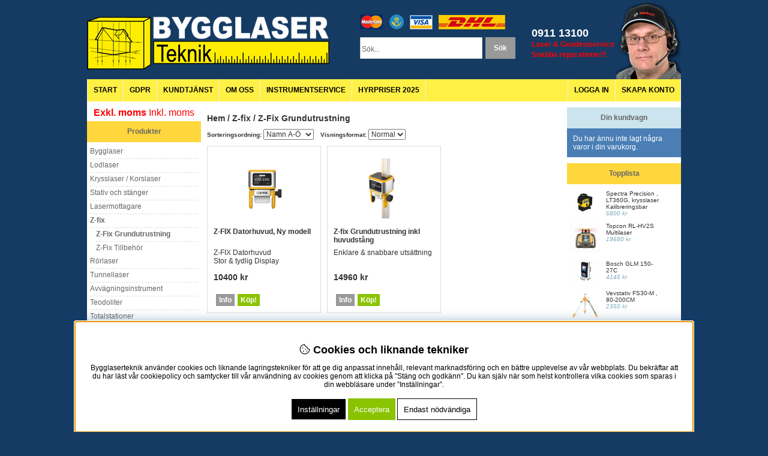

--- FILE ---
content_type: text/html; charset=UTF-8
request_url: https://www.bygglaserteknik.se/sv/artiklar/z-fix/z-fix-grundutrustning/index.html
body_size: 14482
content:
<!DOCTYPE HTML>
<html>
<head>
<script type="text/javascript"> var cm_active_categories = [1,2,3,4]; var cm_preactive_categories = []; var blocked_nodes = {}; var observer = new MutationObserver(function (mutations) { for(var i = 0; i < mutations.length; i++) { var _ref = mutations[i]; var addedNodes = _ref.addedNodes; for(var j = 0; j < addedNodes.length; j++) { var node = addedNodes[j]; if (node.nodeType === 1) { var src = node.src || ''; var type = node.type; var consent_type = ''; if (typeof node.attributes.consent_type !== 'undefined' && typeof node.attributes.consent_type.value !== 'undefined') consent_type = node.attributes.consent_type.value; if (blocked_content_type(consent_type)) { if (typeof blocked_nodes[consent_type] === 'undefined') blocked_nodes[consent_type] = []; var clone; if (node.tagName === 'SCRIPT') { clone = node.cloneNode(true); } else { clone = node; } clone.air_prev = node.previousElementSibling; clone.air_next = node.nextElementSibling; clone.air_parent = node.parentElement; blocked_nodes[consent_type].push(clone); if (node.tagName === 'SCRIPT') node.type = 'javascript/blocked'; node.parentElement.removeChild(node); var beforeScriptExecuteListener = function beforeScriptExecuteListener(event) { event.preventDefault(); }; node.addEventListener('beforescriptexecute', beforeScriptExecuteListener); } else { log_node(node, consent_type); } } } } }); observer.observe(document.documentElement, { childList: true, subtree: true }); var blocked_content_type = function blocked_content_type(consent_type) { var blocked = 0; if ((typeof(cm_active_categories) == "undefined" || cm_active_categories.includes(parseInt(consent_type))) && consent_type && !check_consent(consent_type, "") && consent_type > 1) blocked = 1; return blocked; }; var external_nodes = []; var internal_nodes = []; var inline_nodes = []; var log_node = function log_node(node, consent_type) { if (node.tagName === 'SCRIPT') { if (node.src && (node.src.indexOf(window.location.host) <= -1 || node.src.indexOf(window.location.host) > 10)) { external_nodes.push(node.src); } else if (node.src) { internal_nodes.push(node.src); } else { inline_nodes.push(node.innerHTML); } } }; document.addEventListener("DOMContentLoaded", function() { if (document.querySelector('#cookie_consent')) { init_cookie_consent(); } }); var init_cookie_consent = function init_cookie_consent(force) { var cookie_consent = get_cookie_consent("air_cookie_consent") || ""; var all_signed = 0; var consents = []; if (cookie_consent) { all_signed = 1; consents = JSON.parse(cookie_consent); var elements = document.querySelectorAll('#cookie_consent_manager input[type=checkbox]'); for (let element of elements) { if (typeof(consents[element.value]) == "undefined") all_signed = 0; } } else { var elements = document.querySelectorAll('#cookie_consent_manager input[type=checkbox][prechecked=true]'); for (let element of elements) { element.checked = true; } } if (!all_signed || force) { document.getElementById('cookie_consent').style.display = 'block'; var elements = document.querySelectorAll('#cookie_consent_manager input[type=checkbox]'); for (let element of elements) { if (consents[element.value]) element.checked = consents[element.value]; } init_acm_click_events(); } }; var init_acm_click_events = function() { document.getElementById("cookie_consent_manage").addEventListener("click", function () { let cookie_consent_manager = document.getElementById('cookie_consent_manager'); if (cookie_consent_manager) cookie_consent_manager.style.display = 'block'; let cookie_consent = document.getElementById('cookie_consent'); if (cookie_consent) cookie_consent.classList.add('managing'); document.querySelectorAll(".dimmer2").forEach(item => { item.addEventListener('click', event => { item.classList.add('active') }) }); }); document.getElementById("cookie_consent_manage_rec").addEventListener("click", function () { var elements = document.querySelectorAll('#cookie_consent_manager input[type=checkbox]'); for (let element of elements) { element.checked = true; } document.getElementById("cookie_consent_manager_confirm").dispatchEvent(new Event("click")); }); let cookie_consent_manager_accept = document.getElementById("cookie_consent_manager_accept"); if (cookie_consent_manager_accept) { cookie_consent_manager_accept.addEventListener("click", function () { cm_action(true); }); } document.getElementById("cookie_consent_manager_confirm").addEventListener("click", function () { cm_action(); }); document.querySelectorAll(".cookie_consent_manager_accept_req").forEach(item => { item.addEventListener('click', event => { cm_action(false); }) }); }; var cm_action = function(consent){ let cookie_consent = document.getElementById('cookie_consent'); if (cookie_consent) cookie_consent.style.display = 'none'; let cookie_consent_manager = document.getElementById('cookie_consent_manager'); if (cookie_consent_manager) cookie_consent_manager.style.display = 'none'; document.querySelectorAll(".dimmer2").forEach(item => { item.addEventListener('click', event => { item.classList.remove('active') }) }); var consents = {}; var elements = document.querySelectorAll('#cookie_consent_manager input[type=checkbox]'); for (let element of elements) { consents[element.value] = typeof(consent) !== "undefined" ? consent : element.checked; } consents[1] = true; var cookie_consents = JSON.stringify(consents); set_cookie_consent(cookie_consents); consent_action(cookie_consents); window.dispatchEvent(new Event("acm_change")); }; var set_cookie_consent = function set_cookie_consent(value) { var exdate = new Date(); exdate.setDate(exdate.getDate() + 30); document.cookie = "air_cookie_consent" + "=" + value + "; expires= " + exdate.toUTCString() + "; path=/" + (location.protocol === "https:" ? "; secure" : ""); }; var get_cookie_consent = function get_cookie_consent(name) { var nameEQ = name + "="; var ca = document.cookie.split('; '); for (let c of ca) { if (c.indexOf(nameEQ) === 0) return c.substring(nameEQ.length, c.length); } return null; }; var consent_action = function consent_action(cookie_consent) { var consent_data = JSON.parse(cookie_consent); for(var category_id in consent_data) { if (consent_data[category_id]) { approve_category(category_id); } } }; var approve_category = function(category_id) { if (typeof blocked_nodes[category_id] !== 'undefined') { for (let node of blocked_nodes[category_id]) { if (node.type == "text/javascript") { var script = document.createElement("script"); script.type = "text/javascript"; if (node.src) { script.src = node.src; } else if (node.innerHTML) { script.innerHTML = node.innerHTML; } document.getElementsByTagName("head")[0].appendChild(script); } else if (node.air_prev && node.air_parent) { cm_insertAfter(node, node.air_prev, node.air_parent); } else if (node.air_next && node.air_parent) { node.air_parent.insertBefore(node, node.air_next); } else if (node.air_parent) { node.air_parent.append(node); } } delete blocked_nodes[category_id]; } }; function cm_insertAfter(newNode, existingNode, parent) { parent.insertBefore(newNode, existingNode.nextSibling); } var check_consent = function check_consent(type, cookie_consent) { if (!type) return false; if (!cookie_consent) cookie_consent = get_cookie_consent("air_cookie_consent"); if (!cookie_consent) return (typeof(cm_preactive_categories) == "undefined" || cm_preactive_categories.includes(parseInt(type))); var consents = JSON.parse(cookie_consent); if (typeof(consents[type]) === 'undefined') return false; return consents[type]; }; </script>
<meta name="google-site-verification" content="tW-i9w5YkrvVeAtfmmSKCiw9AVLNNr7cyVPWCpCceic" /><script  async src="https://www.googletagmanager.com/gtag/js?id=G-P1ME69WCVM"></script>
<script >
  window.dataLayer = window.dataLayer || [];
  function gtag(){dataLayer.push(arguments);}
 if (document.cookie.split(';').find(cookie => cookie.includes('air_cookie_consent'))) {
    gtag(
 "consent",
  "default", {
        "ad_storage": check_consent("4") ? "granted" : "denied",
  "analytics_storage": check_consent("2") ? "granted" : "denied",
  "ad_user_data": check_consent("4") ? "granted" : "denied",
  "ad_personalization": check_consent("4") ? "granted" : "denied",
    }); 
 }
else {
  gtag("consent", "default", { 
      "ad_storage":  "denied",
      "analytics_storage": "denied",
      "ad_user_data": "denied",
      "ad_personalization": "denied",
    });
}
 gtag('js', new Date());

 var event_id = Math.random().toString(36).substring(2, 15);

 gtag('config', 'G-P1ME69WCVM', {
  send_page_view: false
 
});
gtag('set', 'user_properties',{
  'user_domain': 'https://www.bygglaserteknik.se',
  'user_logged_in': 'false',
  'user_pricelist': '1',

});

gtag('event', 'page_view',{
 event_id: event_id,
       send_to: "G-P1ME69WCVM"
});

</script>

<title>Z-fix / Z-Fix Grundutrustning</title>
<meta http-equiv="Content-Type" content="text/html; charset=UTF-8">
<meta name="description" content="bygglaser,rotationslaser,planlaser,nivålaser,rörlaser,krysslaser,tunnellaser,lodlaser,lutningslaser,horisontallaser,lasermottagare">
<meta name="keywords" content="bygglaser,rotationslaser,planlaser,nivålaser,rörlaser,krysslaser,tunnellaser,lodlaser,lutningslaser,horisontallaser,lasermottagare">
<meta name="robots" content="index,follow">
<meta name="googlebot" content="index,follow">
<meta name="msnbot" content="index,follow">
<meta name="revisit-after" content="14 days">
<meta name="distribution" content="global">
<meta http-equiv="pragma" content="no-cache">
<meta http-equiv="expires" content="0">
<meta name="language" content="SE">
<link rel="canonical" href="https://www.bygglaserteknik.se/sv/artiklar/z-fix/z-fix-grundutrustning/index.html" />
<link href="/includes/css/air_system.css" rel="stylesheet" type="text/css">
<link href="/includes/css/air_theme.css" rel="stylesheet" type="text/css">
<link href="/themes/default/design/css/cookie_consent.css" rel="stylesheet" type="text/css">
<!-- <script language="JavaScript" type="text/javascript" src="/themes/default/design/script/jquery.min.js"></script> -->
<script language="JavaScript" type="text/javascript" src="/includes/script/jquery/jquery.js"></script>
<script language="JavaScript" type="text/javascript" src="/includes/script/extra.js"></script>
<script language="JavaScript" type="text/javascript" src="/includes/script/overlib.js"></script>
<script language="JavaScript" type="text/javascript" src="/includes/script/skript.js"></script>
<script type="text/javascript" src="/includes/fancybox/jquery.fancybox-1.3.4.pack.js"></script>
<link href="/includes/fancybox/jquery.fancybox-1.3.4.css" rel="stylesheet" type="text/css">
<script>
document.createElement('nav');
document.createElement('header');
document.createElement('footer');
document.createElement('address');
document.createElement('h1');
</script>

</head>
<body id="body1">

<div id="wrapper">
  <div class="header">
    <div class="logo"><style> .hide{display:none;}.row-gutter{padding-bottom:.5rem;padding-top:.5rem}.row-gutter-onlybottom{padding-bottom:calc(2*.5rem)}.row-gutter-onlytop{padding-top:calc(2*.5rem)}@media only screen and (max-width:751px){.only-desktop{display:none;}.xs-gutter{padding-bottom:.5rem;padding-top:.5rem}.xs-gutter-onlybottom{padding-bottom:calc(2*.5rem)}.xs-gutter-onlytop{padding-top:calc(2*.5rem)}}.box-padd{padding:calc(2*.5rem)}#main{max-width:100%;overflow:hidden}.container-fluid{margin-right:auto;margin-left:auto;padding-right:.5rem;padding-left:.5rem}.row{box-sizing:border-box;display:-ms-flexbox;display:-webkit-box;display:flex;-ms-flex:0 1 auto;-webkit-box-flex:0;flex:0 1 auto;-ms-flex-direction:row;-webkit-box-orient:horizontal;-webkit-box-direction:normal;flex-direction:row;-ms-flex-wrap:wrap;flex-wrap:wrap;margin-right:calc(.5rem*-1);margin-left:calc(.5rem*-1)}.row.reverse{-ms-flex-direction:row-reverse;-webkit-box-orient:horizontal;-webkit-box-direction:reverse;flex-direction:row-reverse}.col.reverse{-ms-flex-direction:column-reverse;-webkit-box-orient:vertical;-webkit-box-direction:reverse;flex-direction:column-reverse}.col-xs,.col-xs-1,.col-xs-10,.col-xs-11,.col-xs-12,.col-xs-2,.col-xs-3,.col-xs-4,.col-xs-5,.col-xs-6,.col-xs-7,.col-xs-8,.col-xs-9,.flex-col-auto{box-sizing:border-box;-ms-flex:0 0 auto;-webkit-box-flex:0;flex:0 0 auto;padding-right:.5rem;padding-left:.5rem}.col-xs{-webkit-flex-grow:1;-ms-flex-positive:1;-webkit-box-flex:1;flex-grow:1;-ms-flex-preferred-size:0;flex-basis:0;max-width:100%}.col-xs-1{-ms-flex-preferred-size:8.333%;flex-basis:8.333%;max-width:8.333%}.col-xs-2{-ms-flex-preferred-size:16.667%;flex-basis:16.667%;max-width:16.667%}.col-xs-3{-ms-flex-preferred-size:25%;flex-basis:25%;max-width:25%}.col-xs-4{-ms-flex-preferred-size:33.333%;flex-basis:33.333%;max-width:33.333%}.col-xs-5{-ms-flex-preferred-size:41.667%;flex-basis:41.667%;max-width:41.667%}.col-xs-6{-ms-flex-preferred-size:50%;flex-basis:50%;max-width:50%}.col-xs-7{-ms-flex-preferred-size:58.333%;flex-basis:58.333%;max-width:58.333%}.col-xs-8{-ms-flex-preferred-size:66.667%;flex-basis:66.667%;max-width:66.667%}.col-xs-9{-ms-flex-preferred-size:75%;flex-basis:75%;max-width:75%}.col-xs-10{-ms-flex-preferred-size:83.333%;flex-basis:83.333%;max-width:83.333%}.col-xs-11{-ms-flex-preferred-size:91.667%;flex-basis:91.667%;max-width:91.667%}.col-xs-12{-ms-flex-preferred-size:100%;flex-basis:100%;max-width:100%}.col-xs-offset-1{margin-left:8.333%}.col-xs-offset-2{margin-left:16.667%}.col-xs-offset-3{margin-left:25%}.col-xs-offset-4{margin-left:33.333%}.col-xs-offset-5{margin-left:41.667%}.col-xs-offset-6{margin-left:50%}.col-xs-offset-7{margin-left:58.333%}.col-xs-offset-8{margin-left:66.667%}.col-xs-offset-9{margin-left:75%}.col-xs-offset-10{margin-left:83.333%}.col-xs-offset-11{margin-left:91.667%}.start-xs{-ms-flex-pack:start;-webkit-box-pack:start;justify-content:flex-start;text-align:start}.center-xs{-ms-flex-pack:center;-webkit-box-pack:center;justify-content:center;text-align:center}.end-xs{-ms-flex-pack:end;-webkit-box-pack:end;justify-content:flex-end;text-align:end}.top-xs{-ms-flex-align:start;-webkit-box-align:start;align-items:flex-start}.middle-xs{-ms-flex-align:center;-webkit-box-align:center;align-items:center}.bottom-xs{-ms-flex-align:end;-webkit-box-align:end;align-items:flex-end}.around-xs{-ms-flex-pack:distribute;justify-content:space-around}.between-xs{-ms-flex-pack:justify;-webkit-box-pack:justify;justify-content:space-between}.first-xs{-ms-flex-order:-1;-webkit-box-ordinal-group:0;order:-1}.last-xs{-ms-flex-order:1;-webkit-box-ordinal-group:2;order:1}@media only screen and (min-width:751px){.only-mobile{display:none;}.container{width:calc(1280px - (.5rem*2))}.col-lg,.col-lg-1,.col-lg-10,.col-lg-11,.col-lg-12,.col-lg-2,.col-lg-3,.col-lg-4,.col-lg-5,.col-lg-6,.col-lg-7,.col-lg-8,.col-lg-9{box-sizing:border-box;-ms-flex:0 0 auto;-webkit-box-flex:0;flex:0 0 auto;padding-right:.5rem;padding-left:.5rem}.col-lg{-webkit-flex-grow:1;-ms-flex-positive:1;-webkit-box-flex:1;flex-grow:1;-ms-flex-preferred-size:0;flex-basis:0;max-width:100%}.col-lg-1{-ms-flex-preferred-size:8.333%;flex-basis:8.333%;max-width:8.333%}.col-lg-2{-ms-flex-preferred-size:16.667%;flex-basis:16.667%;max-width:16.667%}.col-lg-3{-ms-flex-preferred-size:25%;flex-basis:25%;max-width:25%}.col-lg-4{-ms-flex-preferred-size:33.333%;flex-basis:33.333%;max-width:33.333%}.col-lg-5{-ms-flex-preferred-size:41.667%;flex-basis:41.667%;max-width:41.667%}.col-lg-6{-ms-flex-preferred-size:50%;flex-basis:50%;max-width:50%}.col-lg-7{-ms-flex-preferred-size:58.333%;flex-basis:58.333%;max-width:58.333%}.col-lg-8{-ms-flex-preferred-size:66.667%;flex-basis:66.667%;max-width:66.667%}.col-lg-9{-ms-flex-preferred-size:75%;flex-basis:75%;max-width:75%}.col-lg-10{-ms-flex-preferred-size:83.333%;flex-basis:83.333%;max-width:83.333%}.col-lg-11{-ms-flex-preferred-size:91.667%;flex-basis:91.667%;max-width:91.667%}.col-lg-12{-ms-flex-preferred-size:100%;flex-basis:100%;max-width:100%}.col-lg-offset-1{margin-left:8.333%}.col-lg-offset-2{margin-left:16.667%}.col-lg-offset-3{margin-left:25%}.col-lg-offset-4{margin-left:33.333%}.col-lg-offset-5{margin-left:41.667%}.col-lg-offset-6{margin-left:50%}.col-lg-offset-7{margin-left:58.333%}.col-lg-offset-8{margin-left:66.667%}.col-lg-offset-9{margin-left:75%}.col-lg-offset-10{margin-left:83.333%}.col-lg-offset-11{margin-left:91.667%}.start-lg{-ms-flex-pack:start;-webkit-box-pack:start;justify-content:flex-start;text-align:start}.center-lg{-ms-flex-pack:center;-webkit-box-pack:center;justify-content:center;text-align:center}.end-lg{-ms-flex-pack:end;-webkit-box-pack:end;justify-content:flex-end;text-align:end}.top-lg{-ms-flex-align:start;-webkit-box-align:start;align-items:flex-start}.middle-lg{-ms-flex-align:center;-webkit-box-align:center;align-items:center}.bottom-lg{-ms-flex-align:end;-webkit-box-align:end;align-items:flex-end}.around-lg{-ms-flex-pack:distribute;justify-content:space-around}.between-lg{-ms-flex-pack:justify;-webkit-box-pack:justify;justify-content:space-between}.first-lg{-ms-flex-order:-1;-webkit-box-ordinal-group:0;order:-1}.last-lg{-ms-flex-order:1;-webkit-box-ordinal-group:2;order:1}}.wrap,.wrap-inner>.row{box-sizing:border-box;max-width:1280px;margin:0 auto} </style> <style> /* center text by default */ .cm div:not(.cm-img-txt)>h2, .cm-btn-showmore { text-align: center } .cm-img-txt-wrap { left: 50%; right: initial; text-align: center; top: 50%; bottom: initial; transform: translate(-50%, -50%); position: absolute; } .cm_img_slider p { position: absolute; top: 50%; left: 50%; transform: translate(-50%, -50%); font-size: 1.6em; } /* slider */ .cm_img_slider .cm-slide { position: relative; } .cm_img_slider p { position: absolute; top: 50%; left: 50%; transform: translate(-50%, -50%); font-size: 1.6em; } /* image widget */ .full-width .col-lg-12 .cm-img-wrapper { width: calc(100% + (.5rem*2)); margin-right: calc(.5rem*-1); margin-left: calc(.5rem*-1) } .cm-img-wrapper { position: relative } .cm-img-wrapper img { display: block; width: auto; max-width: 100%; min-width: 100%; height: auto; min-height: 100%; max-height: none; object-fit: cover } .cm-img-wrapper .cm-img-tag-link.popup .cm-img-tag { animation: pulse 2s infinite; -webkit-animation: pulse 2s infinite; z-index: 11; } .cm-img-wrapper span.cm-img-tag { height: 2em; width: 2em; border-radius: 50%; transform: translate(-50%, -50%); border: 3px solid #fff; } .cm-img-wrapper .cm-img-tag-link.popup .cm-img-tag:hover + .img_tag_data { animation: none; -webkit-animation: none; display: block; } .cm-img-wrapper .cm-img-tag-link .cm-img-tag:hover { border-width: 2px; } .cm-img-wrapper .cm-img-tag-link.popup .img_tag_data{ position: absolute; white-space: nowrap; background: #fff; color: #000; transform: translateX(-50%); bottom: 0; padding: 12px 10px 25px; box-shadow: 2px 2px 2px 2px rgb(0 0 0 / 30%); z-index: 10; -webkit-animation: animate_hide 4s forwards; animation: animate_hide 4s forwards; } .cm-img-tag-link.popup .img_tag_data span {display: block; width: 100%; text-align: center; margin-top: 5px; max-width: 150px; text-overflow: ellipsis; overflow: hidden;} .img_tag_description, .img_tag_price, .img_tag_title {font-weight: bold;} .cm-img-tag-link.popup .img_tag_data span.img_tag_image {width: 50px; height: 50px; margin: 0 auto;} .img_tag_image img {object-fit: contain; max-height: 50px; max-width: 50px;} .cm-img-tag-link { position: absolute; } .cm-img-wrapper span.cm-img-tag{ position: absolute; transform: translateY(-50%); } .cm-img-tag-link.image_tag_mobile { display: none; } .cm-img-wrapper span.cm-img-tag { position: absolute; content: ''; height: 2em; width: 2em; background: inherit; text-align: center; border-radius: 50%; transform: translate(-50%, -50%); border: 3px solid #fff; } .cm-img-wrapper .cm-img-tag-link:not(.popup) .img_tag_data{ margin-left: 2em; white-space: nowrap; position: absolute; top: 50%; transform: translateY(-50%); } @keyframes animate_hide { 0% {opacity: var(--opacity_value, 1);} 90% {opacity: var(--opacity_value, 1);} 100% {opacity: 0; pointer-events: none;} } @-webkit-keyframes animate_hide { 0% {opacity: var(--opacity_value, 1);} 90% {opacity: var(--opacity_value, 1);} 100% {opacity: 0; pointer-events: none;} } @keyframes pulse { 0% {box-shadow: 0 0 0 0 rgba(0, 0, 0, 0.7);} 70% {box-shadow: 0 0 0 10px rgba(0, 0, 0, 0);} 100% {box-shadow: 0 0 0 0 rgba(0, 0, 0, 0);} } @-webkit-keyframes pulse { 0% {box-shadow: 0 0 0 0 rgba(0, 0, 0, 0.7);} 70% {box-shadow: 0 0 0 10px rgba(0, 0, 0, 0);} 100% {box-shadow: 0 0 0 0 rgba(0, 0, 0, 0);} } .cm-img-txt-wrap:not(:empty) { padding: calc(2*.5rem); text-align: center } .txt-left .cm-img-txt-wrap { text-align: left } .txt-right .cm-img-txt-wrap { text-align: right } [class*=txt-onimg-] .cm-img-txt-wrap { position: absolute } [class*=txt-onimg-center] .cm-img-txt-wrap { left: 50%; right: initial; text-align: center } .txt-onimg-center-top .cm-img-txt-wrap { top: 0; bottom: initial; transform: translate(-50%, 0) } .txt-onimg-center-middle .cm-img-txt-wrap { top: 50%; bottom: initial; transform: translate(-50%, -50%) } .txt-onimg-center-bottom .cm-img-txt-wrap { bottom: 0; top: initial; transform: translate(-50%, 0) } [class*=txt-onimg-left] .cm-img-txt-wrap { left: 0; right: initial; text-align: left } [class*=txt-onimg-right] .cm-img-txt-wrap { right: 0; left: initial; text-align: right } .txt-onimg-left-top .cm-img-txt-wrap, .txt-onimg-right-top .cm-img-txt-wrap { top: 0; bottom: initial; transform: translate(0, 0) } .txt-onimg-left-middle .cm-img-txt-wrap, .txt-onimg-right-middle .cm-img-txt-wrap { top: 50%; bottom: initial; transform: translate(0, -50%) } .txt-onimg-left-bottom .cm-img-txt-wrap, .txt-onimg-right-bottom .cm-img-txt-wrap { bottom: 0; top: initial; transform: translate(0, 0) } @media only screen and (max-width:751px) { .txt-belowimg-xs .cm-img-txt-wrap { position: relative; top: initial; bottom: initial; left: initial; right: initial; transform: initial } .txt-belowimg-xs .cm-img-txt-wrap .cm-img-txt, .txt-belowimg-xs .cm-img-txt-wrap .cm-img-txt a { color: initial!important } .cm-img-tag-link.image_tag_desktop {display: none;} .cm-img-tag-link.image_tag_mobile {display: block;} } /* buttons */ .cm-btn-showmore .Knapp_Generell a { display: inline-block; } .btn-auto { width: auto; } .cm-img-cta a, .cm-form-cta { padding: 10px 15px; display: inline-block; transition: .2s ease-in-out all } .cm-img-cta a:hover, .cm-form-cta:hover { filter: brightness(.85) } .cm-img-txt:not(:empty)+.cm-img-cta:not(:empty) { margin-top: calc(2*.5rem) } .cm-form-cta { border: 0; font-family: inherit; font-size: inherit; cursor: pointer; } /* blog */ .cm-blog-wrapper .blog-image img { display: block; margin-left: auto; margin-right: auto } /* accordion */ .accordion { border-top:1px solid #eee; } .accordion-panel { list-style: none; border-bottom: 1px solid #eee; } .accordion-title { font-weight: 600; font-size: 1.1em; cursor: pointer; position: relative; padding: 0.6em 0; max-width: 90%; } button.accordion-trigger { all: unset; -webkit-appearance: none; -moz-appearance: none; -webkit-box-shadow: none; appearance: none; all: unset; outline: none; box-shadow: none; font-size: inherit; font-family: inherit; display: flex; justify-content: space-between; width: 100%; cursor: pointer; } button.accordion-trigger.js-accordionTab-trigger.open { cursor: auto; } button.accordion-trigger.js-accordionTab-trigger>*{ pointer-events: none; } .accordion-icon { position: relative; max-width: 10%; } .accordion-icon::after { transform: rotate(-90deg); } .accordion-icon::before, .accordion-trigger.open .accordion-icon::after { transform: rotate(0deg); } .accordion-icon::before, .accordion-icon::after { background: #000; content: ''; height: 2px; right: 0; position: absolute; top: 50%; width: 1.05em; } .accordion-icon::before, .accordion-icon::after { -webkit-transition:all 400ms ease; transition:all 400ms ease; } .accordion-content { display: grid; grid-template-rows: 0fr; transition: grid-template-rows 500ms cubic-bezier(0.4, 0, 0.2, 1); overflow: hidden; } .accordion-content.open { grid-template-rows: 1fr; } .accordion-content-inner { overflow: hidden; font-size: 0.9em; transition: all 500ms cubic-bezier(0.4, 0, 0.2, 1); } .accordion-content.open .accordion-content-inner{ padding-top: 0; padding-bottom: 0.8em; } .accordion-content-inner p, .accordion-content-inner h3 { margin-top:0px; } /* form */ .cm-form-group { padding-bottom: 10px; box-sizing: border-box; display: -ms-flexbox; display: -webkit-box; display: flex; -ms-flex-direction: row; -webkit-box-orient: horizontal; -webkit-box-direction: normal; flex-direction: row; -ms-flex-wrap: wrap; flex-wrap: wrap; } .cm-form-group input, .cm-form-group textarea, .cm-form-group select { flex: 1; } .cm-form-group input[type="checkbox"], .cm-form-group input[type="radio"] { flex: 0; } .cm-form-group label { width: 25%; } .cm-form-group input[type="checkbox"] + label, .cm-form-group input[type="radio"] + label { width: auto; padding: 0 10px 0 0; } .cm-form-checkbox-wrap, .cm-form-radio-wrap { grid-column: 2 / 3; } .cm-form-checkbox-wrap label, .cm-form-radio-wrap label { display: inline; } .cm-form-legend { display: table; grid-row-start: 1; grid-row-end: 10; width: 100%; } .cm-form-fieldset { border: 0; padding: 0; margin: 0; display: contents; } .cm-form .cm-form-group.input-type-radio, .cm-form .cm-form-group.input-type-checkbox{ border: 0; padding-bottom: 10px; margin: 0; min-width: 0; display: grid; grid-template-columns: 25% 75%; } .cm-form-submit { padding-top: 10px; } /* Extra styling for themes based on a11y or stargazing */ body.workspace-tt .cm-form-legend { font-weight: 600; } /* Extra styling for themes based on air_theme_x*/ .cm-form .cm-form-radio-wrap input[type="radio"] { width: 1em; height: 1em; } /* background image on section */ .cm-section.hasBackground { position: relative; overflow: hidden; } .section-background { position: absolute; top: 0; left: 0; width: 100%; height: 100%; pointer-events: none; } .section-background picture { width: 100%; height: 100%; } .section-background img{ width: 100%; height: 100%; max-width: unset; max-height: unset; object-fit: cover; } .section-background.y_top img { object-position: top; } .section-background.x_left img { object-position: left; } .section-background.x_centre img { object-position: center; } .section-background.y_middle img { object-position: center; } .section-background.y_bottom img { object-position: bottom; } .section-background.x_right img { object-position: right; } .section-background.x_left.y_top img { object-position: left top; } .section-background.x_left.y_middle img { object-position: left center; } .section-background.x_left.y_bottom img { object-position: left bottom; } .section-background.x_centre.y_top img { object-position: center top; } .section-background.x_centre.y_middle img { object-position: center center; } .section-background.x_centre.y_bottom img { object-position: center bottom; } .section-background.x_right.y_top img { object-position: right top; } .section-background.x_right.y_middle img { object-position: right center; } .section-background.x_right.y_bottom img { object-position: right bottom; } .section-background ~ .row.row-gutter { position: relative; /* To place the other content on top of the background */ } /* other */ img.lazy:not[src] { opacity: 0; } </style> <script >var faqQuestions = [];</script> <div class="cm"> <div class=" cm-section wrap " > <div class="row row-gutter"> <div class="col-xs-12 col-sm-12 col-md-12 col-lg-12 "> <div class="cm-1_1_1 cm_content_wrapper"><a href="/sv/index.html"><img src="https://www.bygglaserteknik.se/dokument/bibliotek/Image/logovit2.png" border="0" width="406" height="88" /></a></div> </div> </div> </div> </div> <script type="application/javascript" > if(faqQuestions.length){ var struturedDataFAQ = { "@context": "https://schema.org", "@type": "FAQPage", "mainEntity": faqQuestions }; const jsonldScript = document.createElement('script'); jsonldScript.setAttribute('type', 'application/ld+json'); jsonldScript.setAttribute('id', 'FAQ_structured_data'); jsonldScript.textContent = JSON.stringify(struturedDataFAQ); document.head.appendChild(jsonldScript); } </script>
</div>
    <div id="topline">
    <div class="betalningsTopp"><table border="0" cellspacing="0" cellpadding="0"><tbody><tr><td><img src="https://www.bygglaserteknik.se/dokument/bibliotek/Image/betalningsalternativ1.png" border="0" width="38" height="25" /></td><td style="width: 10px;"><br /></td><td><img src="https://www.bygglaserteknik.se/dokument/bibliotek/Image/betalningsalternativ2.png" border="0" width="25" height="25" /></td><td style="width: 10px;"><br /></td><td><img src="https://www.bygglaserteknik.se/dokument/bibliotek/Image/betalningsalternativ4.png" border="0" width="38" height="25" /></td><td style="width: 10px;"><br /></td><td style="width: 10px;"><img src="https://www.bygglaserteknik.se/dokument/bibliotek/Image/betalningsalternativ5.png" border="0" width="111" height="25" /></td></tr></tbody></table></div>
    </div>
     <div class="banneryta-topp"><table border="0" cellspacing="0" cellpadding="0" align="right"><tbody><tr><td valign="middle"><div style="line-height: 22px; font-size: 18px;"><span style="color: #ffffff;"><strong>0911 13100 </strong></span></div><span style="color: #ffffff;"><div style="line-height: 17px;"><span style="color: #ff0000;"><strong>Laser &amp;           Geodesiservice</strong></span><br /><span style="color: #ff0000;"><strong>Snabba reparationer!!</strong></span></div></span></td><td>&nbsp;</td><td><img style="float: right; border: 0pt none;" src="https://www.bygglaserteknik.se/dokument/bibliotek/Image/kundservice.png" border="0" width="108" height="134" /></td></tr></tbody></table><br /></div>
    <div class="sokrutan">
      <form action="/cgi-bin/ibutik/AIR_ibutik.pl" method="post" name="SokForm"><input name="term" type="text" value="" class="Sokfalt">
        <input type="hidden" name="funk" value="gor_sokning"><input type="submit" value="Sök" class="Knapp_Sok_Produkt">
      </form>
    </div>
   
    <nav class="lankar-topp">
     <a href="/sv/index.html">Start</a>
        <a href="/sv/info/mobil-kontakt.html" title="GDPR">GDPR</a><a href="/sv/info/kundtjanst.html" title="Kundtjänst">Kundtjänst</a><a href="/sv/info/om-oss.html" title="Om oss">Om oss</a><a href="/sv/info/instrumentservice.html" title="Instrumentservice">Instrumentservice</a><a href="/sv/info/hyrpriser-2012.html" title="Hyrpriser 2025">Hyrpriser 2025</a>
        <div class="inloggning">
          
          
          
        <a href="/shop?funk=dinsida" target="_top">Logga in</a><a href="/shop?funk=kund_ny&nastasteg=ny" target="_top">Skapa konto</a> 
          
        </div>
    </nav>
  </div>
  <div id="main-wrapper">
    <div id="vansterkolumnen-wrapper">
    <div id="momsvaljare">
<a href="/shop?funk=inst_moms&amp;Moms=0&amp;funk2=steg_tva&amp;Friendly_Grupp=z-fix-grundutrustning&amp;Sprak=SV&amp;artgrp=238&amp;Typ=Grupp" class="moms_vald ex_moms_vald"><b>Exkl. moms</b></a>&nbsp;<a href="/shop?funk=inst_moms&amp;Moms=1&amp;funk2=steg_tva&amp;Friendly_Grupp=z-fix-grundutrustning&amp;Sprak=SV&amp;artgrp=238&amp;Typ=Grupp">Inkl. moms</a>     
     </div>
      <div class="rubriker">Produkter</div>
	 <nav class="ruta">
<div id="navigation_typ_ul_li">
<ul>
<li id="UL_LI_190"><a href="/sv/artiklar/bygglaser/index.html" title="Bygglaser"><span>Bygglaser</span></a>
</li><li id="UL_LI_242"><a href="/sv/artiklar/lodlaser/index.html" title="Lodlaser"><span>Lodlaser</span></a>
</li><li id="UL_LI_199"><a href="/sv/artiklar/interiorlaser/index.html" title="Krysslaser /  Korslaser"><span>Krysslaser /  Korslaser</span></a>
</li><li id="UL_LI_225"><a href="/sv/artiklar/stativ-och-stanger/index.html" title="Stativ och stänger"><span>Stativ och stänger</span></a>
</li><li id="UL_LI_219"><a href="/sv/artiklar/lasermottagare/index.html" title="Lasermottagare"><span>Lasermottagare</span></a>
</li><li id="UL_LI_235"><a href="/sv/artiklar/z-fix/index.html" title="Z-fix"><span class="MARKERAD NIVA_0">Z-fix</span></a>
<ul>
<li id="UL_LI_238"><a href="/sv/artiklar/z-fix/z-fix-grundutrustning/index.html" title="Z-Fix Grundutrustning"><span class="MARKERAD NIVA_1">Z-Fix Grundutrustning</span></a>
</li><li id="UL_LI_239"><a href="/sv/artiklar/z-fix/z-fix-tillbehor/index.html" title="Z-Fix Tillbehör"><span>Z-Fix Tillbehör</span></a>
</li></ul>
</li><li id="UL_LI_217"><a href="/sv/artiklar/rorlaser/index.html" title="Rörlaser"><span>Rörlaser</span></a>
</li><li id="UL_LI_222"><a href="/sv/artiklar/tunnellaser/index.html" title="Tunnellaser"><span>Tunnellaser</span></a>
</li><li id="UL_LI_208"><a href="/sv/artiklar/avvagningsinstrument/index.html" title="Avvägningsinstrument"><span>Avvägningsinstrument</span></a>
</li><li id="UL_LI_210"><a href="/sv/artiklar/teodoliter/index.html" title="Teodoliter"><span>Teodoliter</span></a>
</li><li id="UL_LI_212"><a href="/sv/artiklar/totalstationer/index.html" title="Totalstationer"><span>Totalstationer</span></a>
</li><li id="UL_LI_216"><a href="/sv/artiklar/metallsokare/index.html" title="Metalldetektor"><span>Metalldetektor</span></a>
</li><li id="UL_LI_240"><a href="/sv/artiklar/kabelskare/index.html" title="Kabelsökare"><span>Kabelsökare</span></a>
</li><li id="UL_LI_231"><a href="/sv/artiklar/avstandsmatare/index.html" title="Avståndsmätare"><span>Avståndsmätare</span></a>
</li><li id="UL_LI_215"><a href="/sv/artiklar/ovriga-matinstrument/index.html" title="Övriga Mätinstrument"><span>Övriga Mätinstrument</span></a>
</li><li id="UL_LI_236"><a href="/sv/artiklar/industrilaser/index.html" title="Industrilaser"><span>Industrilaser</span></a>
</li><li id="UL_LI_214"><a href="/sv/artiklar/begagnade-instrument/index.html" title="Begagnade Instrument"><span>Begagnade Instrument</span></a>
</li></ul>
</div>
        
      </nav>
      
      
      <div class="rubriker">Varumärken</div>
       <div class="ruta">
      <div class="varumarken-dropdownstruktur">
            <table border="0" cellspacing="0" cellpadding="0">
              <tr>
                <td>
                  <select name="varumarke" style="width:178px; background-color:#FFFFFF;" onChange="MM_jumpMenu('parent',this,0)" class="dropdown_varumarken">
                    <option value="">Alla våra varumärken:</option>
                    <option value="/sv/varumarken-i-grupper/ama-laser.html">Ama Laser (1)</option>
                    <option value="/sv/varumarken-i-grupper/androtech.html">Androtech (0)</option>
                    <option value="/sv/varumarken-i-grupper/bosch.html">Bosch (39)</option>
                    <option value="/sv/varumarken-i-grupper/cscope-international.html">C.Scope International (0)</option>
                    <option value="/sv/varumarken-i-grupper/cst_berger.html">CST/Berger (3)</option>
                    <option value="/sv/varumarken-i-grupper/geo-fennel.html">Geo Fennel (15)</option>
                    <option value="/sv/varumarken-i-grupper/geo-laser.html">GEO-Laser (3)</option>
                    <option value="/sv/varumarken-i-grupper/hilti.html">HILTI (0)</option>
                    <option value="/sv/varumarken-i-grupper/hyssna-m.html">Hyssna M (6)</option>
                    <option value="/shop?funk=steg_tva&varumarke=13">Laser Alignment (0)</option>
                    <option value="/sv/varumarken-i-grupper/leica.html">Leica (5)</option>
                    <option value="/sv/varumarken-i-grupper/nivator.html">Nivator (11)</option>
                    <option value="/sv/varumarken-i-grupper/pronivo.html">Pronivo (4)</option>
                    <option value="/sv/varumarken-i-grupper/xi-instrument.html">Schonstedt (4)</option>
                    <option value="/sv/varumarken-i-grupper/siamas.html">SIAMAS (2)</option>
                    <option value="/sv/varumarken-i-grupper/sokkia.html">SOKKIA (0)</option>
                    <option value="/sv/varumarken-i-grupper/spectra-precision.html">Spectra Precision (49)</option>
                    <option value="/sv/varumarken-i-grupper/topcon.html">Topcon (63)</option>
                    <option value="/sv/varumarken-i-grupper/trimble.html">TRIMBLE (1)</option>
                  </select>
                </td>
              </tr>
            </table>
          
        </div>
        </div>
	 <div class="ruta">
	   <script >var faqQuestions = [];</script> <div class="cm"> <div class=" cm-section wrap " > <div class="row row-gutter"> <div class="col-xs-12 col-sm-12 col-md-12 col-lg-12 "> <div class="cm-1_1_1 cm_content_wrapper"><p><img src="https://www.bygglaserteknik.se/dokument/bibliotek/Image/HL700 Laser Receiver 3.jpg" width="201" height="300" alt="" /><br /><img src="https://www.bygglaserteknik.se/dokument/bibliotek/Image/Z-FIX_Spectra-bild-5.jpg" width="186" height="396" alt="" /><br /><br /><br /></p></div> </div> </div> </div> </div> <script type="application/javascript" > if(faqQuestions.length){ var struturedDataFAQ = { "@context": "https://schema.org", "@type": "FAQPage", "mainEntity": faqQuestions }; const jsonldScript = document.createElement('script'); jsonldScript.setAttribute('type', 'application/ld+json'); jsonldScript.setAttribute('id', 'FAQ_structured_data'); jsonldScript.textContent = JSON.stringify(struturedDataFAQ); document.head.appendChild(jsonldScript); } </script>

   </div>
      <div class="askas"></div>
    </div>
    <div id="main">
<script  type="text/javascript" src="/includes/AIR_ibutik_Arbetsyta.js?131844"></script><h1 class="Artikelgrupp"><div id="breadcrumb"><a href="https://www.bygglaserteknik.se" class="BreadCrumbActive">Hem</a> / <a href="https://www.bygglaserteknik.se/sv/artiklar/z-fix/index.html" class="BreadCrumb">Z-fix</a> / <a href="https://www.bygglaserteknik.se/sv/artiklar/z-fix/z-fix-grundutrustning/index.html" class="BreadCrumbActive">Z-Fix Grundutrustning</a></div></h1>
<div class="Infogad_HTML"></div>

<div class="Artgrupp_header">
	
	<b>Sorteringsordning:</b> <span class="Artgrp_Sorteringsordning"><select name="ValjSortordning" aria-label="Välj sortering" class="StilValjSortordning" onChange="MM_jumpMenu('parent',this,0)"><option value="/sv/artiklar/z-fix-grundutrustning/index.html?Sort=Beskr" selected>Namn A-Ö</option><option value="/sv/artiklar/z-fix-grundutrustning/index.html?Sort=BeskrFallande">Namn Ö-A</option><option value="/sv/artiklar/z-fix-grundutrustning/index.html?Sort=Pris">Lägsta pris</option><option value="/sv/artiklar/z-fix-grundutrustning/index.html?Sort=PrisFallande">Högsta pris</option><option value="/sv/artiklar/z-fix-grundutrustning/index.html?Sort=Varumarke">Varumärke</option></select></span>
	
	
	<b>Visningsformat:</b> <span class="Artgrp_Visningsformat"><select aria-label="Välj Visningsformat" name="ValjVisning" class="StilValjVisning" onChange="MM_jumpMenu('parent',this,0)"><option value="/shop?funk=steg_tva&visa=1-30&Visn=Std&artgrp=238&Sort=Beskr&Typ=Grupp&Friendly_Grupp=z-fix-grundutrustning" selected>Normal</option><option value="/shop?funk=steg_tva&visa=1-30&Visn=Lista1&artgrp=238&Sort=Beskr&Typ=Grupp&Friendly_Grupp=z-fix-grundutrustning">Lista</option></select></span>
	
	
	
</div>



<!-- Data:Formfaktor_Bilder="0.7" -->

<div class="PT_Wrapper_alla">

<div class="PT_Wrapper_rad">

<div class="PT_Wrapper_kolumn">
	<div class="PT_Wrapper">
		<div class="PT_Bildruta"><a href="/sv/artiklar/z-fix-datorhuvud.html"><img src="/bilder/artiklar/liten/910_S.jpg?m=1747733261" border="0" alt="Z-FIX Datorhuvud, Ny modell"></a></div>
		<div class="PT_Faktaruta">
			<div class="PT_Beskr"><a href="/sv/artiklar/z-fix-datorhuvud.html" title="Z-FIX Datorhuvud, Ny modell">Z-FIX Datorhuvud, Ny modell</a></div>
    		<div class="PT_Text_Kort">Z-FIX Datorhuvud<br />Stor &amp; tydlig Display</div> 
		</div>
		<div class="PT_Pris">10400 kr
        	<div class="PT_PrisRek"></div>
		<div class="PT_PrisStafflade"><!-- Artikelcell:StaffladePriser - CSS_Prefix="test" --></div>
        </div>
        <div class="PT_Knappar">
<form action="/shop" method="post" name="AIR91086456325">
<input type="hidden" name="funk" value="laggtill">
<input type="hidden" name="altnr" value="910">
<input type="hidden" name="alt_antal" value="0">
<input type="hidden" name="artgrp" value="238">
<table border="0" cellpadding="0" cellspacing="0" class="Knapp_Kop_Tabell" >
<tr>
<td width="4" class="Knapp_Mellanrum"><img src="/bilder/ibutik-a/_mellanrum.gif" width="4" height="4" alt=""></td>
<td class="Knapp_Info_Vanster"></td>
<td align="center" valign="middle" nowrap class="Knapp_Info"><a href="/sv/artiklar/z-fix-datorhuvud.html">Info</a></td>
<td class="Knapp_Info_Hoger"></td>
<input type="hidden" name="antal" value="1">
<td class="Knapp_Kop_Vanster KKnV1"></td>
<td align="center" valign="middle" nowrap class="Knapp_Kop KKn1"><a href="javascript:document.AIR91086456325.submit();">Köp!</a></td>
<td class="Knapp_Kop_Hoger KKnH1"></td>
</tr>
</table>
</form></div>
	</div>	  
</div>

<div class="PT_Wrapper_vert_avd"></div>

<div class="PT_Wrapper_kolumn">
	<div class="PT_Wrapper">
		<div class="PT_Bildruta"><a href="/sv/artiklar/z-fix.html"><img src="/bilder/artiklar/liten/900_S.jpg?m=1747734216" border="0" alt="Z-fix Grundutrustning inkl huvudstång"></a></div>
		<div class="PT_Faktaruta">
			<div class="PT_Beskr"><a href="/sv/artiklar/z-fix.html" title="Z-fix Grundutrustning inkl huvudstång">Z-fix Grundutrustning inkl huvudstång</a></div>
    		<div class="PT_Text_Kort">Enklare &amp; snabbare uts&#228;ttning</div> 
		</div>
		<div class="PT_Pris">14960 kr
        	<div class="PT_PrisRek"></div>
		<div class="PT_PrisStafflade"><!-- Artikelcell:StaffladePriser - CSS_Prefix="test" --></div>
        </div>
        <div class="PT_Knappar">
<form action="/shop" method="post" name="AIR900102255464">
<input type="hidden" name="funk" value="laggtill">
<input type="hidden" name="altnr" value="900">
<input type="hidden" name="alt_antal" value="0">
<input type="hidden" name="artgrp" value="238">
<table border="0" cellpadding="0" cellspacing="0" class="Knapp_Kop_Tabell" >
<tr>
<td width="4" class="Knapp_Mellanrum"><img src="/bilder/ibutik-a/_mellanrum.gif" width="4" height="4" alt=""></td>
<td class="Knapp_Info_Vanster"></td>
<td align="center" valign="middle" nowrap class="Knapp_Info"><a href="/sv/artiklar/z-fix.html">Info</a></td>
<td class="Knapp_Info_Hoger"></td>
<input type="hidden" name="antal" value="1">
<td class="Knapp_Kop_Vanster KKnV1"></td>
<td align="center" valign="middle" nowrap class="Knapp_Kop KKn1"><a href="javascript:document.AIR900102255464.submit();">Köp!</a></td>
<td class="Knapp_Kop_Hoger KKnH1"></td>
</tr>
</table>
</form></div>
	</div>	  
</div>

<div class="PT_Wrapper_vert_avd"></div>

</div>

</div>






	<script type="text/javascript" >
	document.cookie = 'Artgrp_Sorteringsordning=; expires=Mon, 19 Jan 2026 20:12:05 GMT; path=/;';
	</script>
	
	<script type="text/javascript" >
	document.cookie = 'Artgrp_Visningsformat=; expires=Mon, 19 Jan 2026 20:12:05 GMT; path=/;';
	</script>
	<script  type="text/javascript">
    var event_id = Math.random().toString(36).substring(2, 15);
    
     gtag("event", "view_item_list", {
      send_to: "G-P1ME69WCVM",
      event_id: event_id,
     item_list_id: "product_group_238",
     item_list_name: "Z-fix / Z-Fix Grundutrustning",
     items: [
        
         {
           item_id: "910",
            item_name: "Z-FIX Datorhuvud, Ny modell",
           
           coupon: undefined,
            currency: "SEK",
           discount: 0,
           index: 1,
            item_brand: "Nivator",
            
           item_list_id: "product_group_238",
           item_list_name: "Z-fix / Z-Fix Grundutrustning",
           item_variant: undefined,
            location_id: undefined,
           price: 13000,
            quantity: 1
         },
        
         {
           item_id: "900",
            item_name: "Z-fix Grundutrustning inkl huvudstång",
           
           coupon: undefined,
            currency: "SEK",
           discount: 0,
           index: 2,
            item_brand: "Nivator",
            
           item_list_id: "product_group_238",
           item_list_name: "Z-fix / Z-Fix Grundutrustning",
           item_variant: undefined,
            location_id: undefined,
           price: 18700,
            quantity: 1
         }
        
     ]
   });

</script>
      
    </div>

<div id="hogerkolumnen-wrapper">
      <div class="rubrik-kundvagn">Din kundvagn</div>
      <div class="ruta-kundvagn">
                        Du har ännu inte lagt några varor i din varukorg.
                        <br>
<style type="text/css">
<!--
.VarukorgSaldofelText { font-size:8pt;font-style:italic;color:#555555; }
-->
</style>
        
      </div>
      <div class="rubriker">Topplista</div>
      <div class="ruta">



    <div class="artikel-topplista-wrapper">
	      <div class="artikel-topplista-bild">
			 <a href="/sv/artiklar/spectra-precision-lt-58g-krysslaser-2.html"><img src="/bild.php?constrain=1&amp;w=50&amp;h=50&amp;img=bilder/artiklar/liten/LT360G_S.jpg&m=1765190135" border="0" title="Spectra Precision , LT360G, krysslaser Kalibreringsbar" alt="Spectra Precision , LT360G, krysslaser Kalibreringsbar"></a>
		 </div>
		 <div class="artikel-topplista-text"> 
			 <a href="/sv/artiklar/spectra-precision-lt-58g-krysslaser-2.html" title="Spectra Precision , LT360G, krysslaser Kalibreringsbar">Spectra Precision , LT360G, krysslaser Kalibreringsbar</a>
			 <p><a href="/shop?funk=steg_tva&limit=10">Spectra Precision</a></p>
		 <div class="artikel-topplista-pris">  
			 5800 kr 
		 </div></div></div>




    <div class="artikel-topplista-wrapper">
	      <div class="artikel-topplista-bild">
			 <a href="/sv/artiklar/topcon-rl-hv2s-multilaser.html"><img src="/bild.php?constrain=1&amp;w=50&amp;h=50&amp;img=bilder/artiklar/liten/1058211-01_S.jpg&m=1672742665" border="0" title="Topcon RL-HV2S Multilaser" alt="Topcon RL-HV2S Multilaser"></a>
		 </div>
		 <div class="artikel-topplista-text"> 
			 <a href="/sv/artiklar/topcon-rl-hv2s-multilaser.html" title="Topcon RL-HV2S Multilaser">Topcon RL-HV2S Multilaser</a>
			 <p><a href="/shop?funk=steg_tva&limit=3"><img src="/bilder/ibutik-a/varumarken/logo_liten/3.gif" border="0" alt="Topcon"></a></p>
		 <div class="artikel-topplista-pris">  
			 19680 kr 
		 </div></div></div>




    <div class="artikel-topplista-wrapper">
	      <div class="artikel-topplista-bild">
			 <a href="/sv/artiklar/bosch-glm-150-27c.html"><img src="/bild.php?constrain=1&amp;w=50&amp;h=50&amp;img=bilder/artiklar/liten/0601072Z00_S.jpg&m=1672822644" border="0" title="Bosch GLM 150-27C" alt="Bosch GLM 150-27C"></a>
		 </div>
		 <div class="artikel-topplista-text"> 
			 <a href="/sv/artiklar/bosch-glm-150-27c.html" title="Bosch GLM 150-27C">Bosch GLM 150-27C</a>
			 <p><a href="/shop?funk=steg_tva&limit=2"><img src="/bilder/ibutik-a/varumarken/logo_liten/2.gif" border="0" alt="Bosch"></a></p>
		 <div class="artikel-topplista-pris">  
			 4145 kr 
		 </div></div></div>




    <div class="artikel-topplista-wrapper">
	      <div class="artikel-topplista-bild">
			 <a href="/sv/artiklar/vevstativ-fs30-m-80-200cm.html"><img src="/bild.php?constrain=1&amp;w=50&amp;h=50&amp;img=bilder/artiklar/liten/158_S.jpg&m=1661262552" border="0" title="Vevstativ FS30-M , 80-200CM" alt="Vevstativ FS30-M , 80-200CM"></a>
		 </div>
		 <div class="artikel-topplista-text"> 
			 <a href="/sv/artiklar/vevstativ-fs30-m-80-200cm.html" title="Vevstativ FS30-M , 80-200CM">Vevstativ FS30-M , 80-200CM</a>
			 <p><a href="/shop?funk=steg_tva&limit=6"><img src="/bilder/ibutik-a/varumarken/logo_liten/6.gif" border="0" alt="Geo Fennel"></a></p>
		 <div class="artikel-topplista-pris">  
			 2350 kr 
		 </div></div></div>




    <div class="artikel-topplista-wrapper">
	      <div class="artikel-topplista-bild">
			 <a href="/sv/artiklar/spectra-precision-gl720.html"><img src="/bild.php?constrain=1&amp;w=50&amp;h=50&amp;img=bilder/artiklar/liten/CTO-GL720_S.jpg&m=1612942214" border="0" title="Spectra Precision GL720" alt="Spectra Precision GL720"></a>
		 </div>
		 <div class="artikel-topplista-text"> 
			 <a href="/sv/artiklar/spectra-precision-gl720.html" title="Spectra Precision GL720">Spectra Precision GL720</a>
			 <p><a href="/shop?funk=steg_tva&limit=10">Spectra Precision</a></p>
		 <div class="artikel-topplista-pris">  
			 61900 kr 
		 </div></div></div>




    <div class="artikel-topplista-wrapper">
	      <div class="artikel-topplista-bild">
			 <a href="/sv/artiklar/heliflux-ga-52cx.html"><img src="/bild.php?constrain=1&amp;w=50&amp;h=50&amp;img=bilder/artiklar/liten/xi-100_S.jpg&m=1329849908" border="0" title="Heliflux GA-52Cx,Metalldetektor" alt="Heliflux GA-52Cx,Metalldetektor"></a>
		 </div>
		 <div class="artikel-topplista-text"> 
			 <a href="/sv/artiklar/heliflux-ga-52cx.html" title="Heliflux GA-52Cx,Metalldetektor">Heliflux GA-52Cx,Metalldetektor</a>
			 <p><a href="/shop?funk=steg_tva&limit=7"><img src="/bilder/ibutik-a/varumarken/logo_liten/7.gif" border="0" alt="Schonstedt"></a></p>
		 <div class="artikel-topplista-pris">  
			 15100 kr 
		 </div></div></div>




    <div class="artikel-topplista-wrapper">
	      <div class="artikel-topplista-bild">
			 <a href="/sv/artiklar/spectra-precision-hl760-2.html"><img src="/bild.php?constrain=1&amp;w=50&amp;h=50&amp;img=bilder/artiklar/liten/HL760U_S.jpg&m=1737730624" border="0" title="Spectra Precision , HL760U" alt="Spectra Precision , HL760U"></a>
		 </div>
		 <div class="artikel-topplista-text"> 
			 <a href="/sv/artiklar/spectra-precision-hl760-2.html" title="Spectra Precision , HL760U">Spectra Precision , HL760U</a>
			 <p><a href="/shop?funk=steg_tva&limit=10">Spectra Precision</a></p>
		 <div class="artikel-topplista-pris">  
			 5200 kr 
		 </div></div></div>




    <div class="artikel-topplista-wrapper">
	      <div class="artikel-topplista-bild">
			 <a href="/sv/artiklar/zfix-huvudstang-2-delar.html"><img src="/bild.php?constrain=1&amp;w=50&amp;h=50&amp;img=bilder/artiklar/liten/620_S.jpg&m=1733136352" border="0" title="Z.fix, Huvudstång 2 delar" alt="Z.fix, Huvudstång 2 delar"></a>
		 </div>
		 <div class="artikel-topplista-text"> 
			 <a href="/sv/artiklar/zfix-huvudstang-2-delar.html" title="Z.fix, Huvudstång 2 delar">Z.fix, Huvudstång 2 delar</a>
			 <p><a href="/shop?funk=steg_tva&limit=5"><img src="/bilder/ibutik-a/varumarken/logo_liten/5.gif" border="0" alt="Nivator"></a></p>
		 <div class="artikel-topplista-pris">  
			 4560 kr 
		 </div></div></div>




    <div class="artikel-topplista-wrapper">
	      <div class="artikel-topplista-bild">
			 <a href="/sv/artiklar/spectra-precisison-hallare-c20-till-hr220.html"><img src="/bild.php?constrain=1&amp;w=50&amp;h=50&amp;img=bilder/artiklar/liten/C20_S.jpg&m=1612941324" border="0" title="Spectra precisison Hållare C20 till HR220" alt="Spectra precisison Hållare C20 till HR220"></a>
		 </div>
		 <div class="artikel-topplista-text"> 
			 <a href="/sv/artiklar/spectra-precisison-hallare-c20-till-hr220.html" title="Spectra precisison Hållare C20 till HR220">Spectra precisison Hållare C20 till HR220</a>
			 <p><a href="/shop?funk=steg_tva&limit=10">Spectra Precision</a></p>
		 <div class="artikel-topplista-pris">  
			 420 kr 
		 </div></div></div>




    <div class="artikel-topplista-wrapper">
	      <div class="artikel-topplista-bild">
			 <a href="/sv/artiklar/bosch-glm-50-22.html"><img src="/bild.php?constrain=1&amp;w=50&amp;h=50&amp;img=bilder/artiklar/liten/060172S00_S.jpg&m=1672761244" border="0" title="Bosch GLM 50-22" alt="Bosch GLM 50-22"></a>
		 </div>
		 <div class="artikel-topplista-text"> 
			 <a href="/sv/artiklar/bosch-glm-50-22.html" title="Bosch GLM 50-22">Bosch GLM 50-22</a>
			 <p><a href="/shop?funk=steg_tva&limit=2"><img src="/bilder/ibutik-a/varumarken/logo_liten/2.gif" border="0" alt="Bosch"></a></p>
		 <div class="artikel-topplista-pris">  
			 1900 kr 
		 </div></div></div>


<script  type="text/javascript">
    var event_id = Math.random().toString(36).substring(2, 15);
    
     gtag("event", "view_item_list", {
      send_to: "G-P1ME69WCVM",
      event_id: event_id,
      item_list_id: "our_favourites",
      item_list_name: "Our favourites",
      items: [
         
          {
            item_id: "LT360G",
             item_name: "Spectra Precision , LT360G, krysslaser Kalibreringsbar",
            
            coupon: undefined,
             currency: "SEK",
            discount: 0,
            index: 1,
             item_brand: "Spectra Precision",
             
            item_list_id: "our_favourites",
            item_list_name: "Our favourites",
            item_variant: undefined,
             location_id: undefined,
            price: 7250,
             quantity: 1
          },
         
          {
            item_id: "1058211-01",
             item_name: "Topcon RL-HV2S Multilaser",
            
            coupon: undefined,
             currency: "SEK",
            discount: 0,
            index: 2,
             item_brand: "Topcon",
             
            item_list_id: "our_favourites",
            item_list_name: "Our favourites",
            item_variant: undefined,
             location_id: undefined,
            price: 24600,
             quantity: 1
          },
         
          {
            item_id: "0601072Z00",
             item_name: "Bosch GLM 150-27C",
            
            coupon: undefined,
             currency: "SEK",
            discount: 0,
            index: 3,
             item_brand: "Bosch",
             
            item_list_id: "our_favourites",
            item_list_name: "Our favourites",
            item_variant: undefined,
             location_id: undefined,
            price: 5181.25,
             quantity: 1
          },
         
          {
            item_id: "158",
             item_name: "Vevstativ FS30-M , 80-200CM",
            
            coupon: undefined,
             currency: "SEK",
            discount: 0,
            index: 4,
             item_brand: "Geo Fennel",
             
            item_list_id: "our_favourites",
            item_list_name: "Our favourites",
            item_variant: undefined,
             location_id: undefined,
            price: 2937.5,
             quantity: 1
          },
         
          {
            item_id: "CTO-GL720",
             item_name: "Spectra Precision GL720",
            
            coupon: undefined,
             currency: "SEK",
            discount: 0,
            index: 5,
             item_brand: "Spectra Precision",
             
            item_list_id: "our_favourites",
            item_list_name: "Our favourites",
            item_variant: undefined,
             location_id: undefined,
            price: 77375,
             quantity: 1
          },
         
          {
            item_id: "xi-100",
             item_name: "Heliflux GA-52Cx,Metalldetektor",
            
            coupon: undefined,
             currency: "SEK",
            discount: 0,
            index: 6,
             item_brand: "Schonstedt",
             
            item_list_id: "our_favourites",
            item_list_name: "Our favourites",
            item_variant: undefined,
             location_id: undefined,
            price: 18875,
             quantity: 1
          },
         
          {
            item_id: "HL760U",
             item_name: "Spectra Precision , HL760U",
            
            coupon: undefined,
             currency: "SEK",
            discount: 0,
            index: 7,
             item_brand: "Spectra Precision",
             
            item_list_id: "our_favourites",
            item_list_name: "Our favourites",
            item_variant: undefined,
             location_id: undefined,
            price: 6500,
             quantity: 1
          },
         
          {
            item_id: "620",
             item_name: "Z.fix, Huvudstång 2 delar",
            
            coupon: undefined,
             currency: "SEK",
            discount: 0,
            index: 8,
             item_brand: "Nivator",
             
            item_list_id: "our_favourites",
            item_list_name: "Our favourites",
            item_variant: undefined,
             location_id: undefined,
            price: 5700,
             quantity: 1
          },
         
          {
            item_id: "C20",
             item_name: "Spectra precisison Hållare C20 till HR220",
            
            coupon: undefined,
             currency: "SEK",
            discount: 0,
            index: 9,
             item_brand: "Spectra Precision",
             
            item_list_id: "our_favourites",
            item_list_name: "Our favourites",
            item_variant: undefined,
             location_id: undefined,
            price: 525,
             quantity: 1
          },
         
          {
            item_id: "060172S00",
             item_name: "Bosch GLM 50-22",
            
            coupon: undefined,
             currency: "SEK",
            discount: 0,
            index: 10,
             item_brand: "Bosch",
             
            item_list_id: "our_favourites",
            item_list_name: "Our favourites",
            item_variant: undefined,
             location_id: undefined,
            price: 2375,
             quantity: 1
          }
         
      ]
    });

</script>

      </div>
      <div class="ruta">
	   <script >var faqQuestions = [];</script> <div class="cm"> <div class=" cm-section wrap " > <div class="row row-gutter"> <div class="col-xs-12 col-sm-12 col-md-12 col-lg-12 "> <div class="cm-1_1_1 cm_content_wrapper"><p><img src="https://www.bygglaserteknik.se/dokument/bibliotek/Image/CT Spectra Precision_3D_NoDropShadow_CMYK.jpg" width="168" height="66" alt="" /><br /><br /><img src="https://www.bygglaserteknik.se/dokument/bibliotek/Image/DET-2_Vert Lock Knob.jpg" width="179" height="309" alt="" /></p></div> </div> </div> </div> </div> <script type="application/javascript" > if(faqQuestions.length){ var struturedDataFAQ = { "@context": "https://schema.org", "@type": "FAQPage", "mainEntity": faqQuestions }; const jsonldScript = document.createElement('script'); jsonldScript.setAttribute('type', 'application/ld+json'); jsonldScript.setAttribute('id', 'FAQ_structured_data'); jsonldScript.textContent = JSON.stringify(struturedDataFAQ); document.head.appendChild(jsonldScript); } </script>

   </div>

	</div>

  <div class="footer">
  <div class="address">
  <script >var faqQuestions = [];</script> <div class="cm"> <div class=" cm-section wrap " > <div class="row row-gutter"> <div class="col-xs-12 col-sm-12 col-md-12 col-lg-12 "> <div class="cm-1_1_1 cm_content_wrapper">Durrn&auml;sv&auml;gen 10&nbsp; &bull; 941 39 Pite&aring; &bull; info@bygglaserteknik.se &bull;&nbsp; Telefon: 0911-13100</div> </div> </div> </div> </div> <script type="application/javascript" > if(faqQuestions.length){ var struturedDataFAQ = { "@context": "https://schema.org", "@type": "FAQPage", "mainEntity": faqQuestions }; const jsonldScript = document.createElement('script'); jsonldScript.setAttribute('type', 'application/ld+json'); jsonldScript.setAttribute('id', 'FAQ_structured_data'); jsonldScript.textContent = JSON.stringify(struturedDataFAQ); document.head.appendChild(jsonldScript); } </script>

</div>

 </div>
 
</div>

</div>
<div id="cookie_consent_manager_wrapper" data-id="1" role="alertdialog" aria-describedby="cookie_consent_manager" aria-label="Den här webbplatsen använder kakor">
	<div id="cookie_consent" tabindex="0" style="display:none;background: #ffffff;">
		<div class="cookie_consent_wrap">
			<div class="text_wrapper" id="cookie_consent_text" ><h2><svg style="position: relative; top: 2px;" width="1em" xmlns="http://www.w3.org/2000/svg" viewbox="0 0 512 512"><!--! Font Awesome Pro 6.1.1 by @fontawesome - https://fontawesome.com License - https://fontawesome.com/license (Commercial License) Copyright 2022 Fonticons, Inc. --><path d="M184 192c0-13.25-10.75-24-24-24s-24 10.75-24 24s10.75 24 24 24S184 205.3 184 192zM288 232c-13.25 0-24 10.75-24 24s10.75 24 24 24s24-10.75 24-24S301.3 232 288 232zM192 328c-13.25 0-24 10.75-24 24s10.75 24 24 24s24-10.75 24-24S205.3 328 192 328zM352 328c-13.25 0-24 10.75-24 24s10.75 24 24 24s24-10.75 24-24S365.3 328 352 328zM494.6 255.9c-65.63-.8203-118.6-54.14-118.6-119.9c-65.74 0-119.1-52.97-119.8-118.6C250 16.47 243.7 16 237.5 16c-19.34 0-38.54 4.573-56 13.48L116.7 62.41C93.35 74.36 74.36 93.35 62.41 116.7L29.6 181.2C17.64 204.7 13.42 231.2 17.53 257.2l11.37 71.48c4.102 25.9 16.29 49.8 34.81 68.32l51.36 51.39c18.52 18.4 42.27 30.64 68.18 34.75l71.84 11.37C261.5 495.5 268 496 274.5 496c19.34 0 38.71-4.573 56.17-13.48l64.81-33.05c23.32-11.84 42.31-30.82 54.14-54.14l32.93-64.57C494.3 307.7 498.5 281.4 494.6 255.9zM454 316.2l-32.96 64.63c-8.703 17.15-22.94 31.38-40.14 40.12l-64.81 33.05C303.3 460.5 288.9 464 274.5 464c-5.004 0-9.811-.3711-14.45-1.131l-71.83-11.37c-19.23-3.045-36.75-11.96-50.56-25.68l-51.36-51.47c-13.83-13.83-22.76-31.36-25.83-50.72l-11.36-71.44C46.08 232.8 49.18 213.3 58.12 195.7l32.76-64.47C99.84 113.8 113.8 99.83 131.2 90.93l64.85-32.95c9.895-5.047 20.71-8.256 31.72-9.453c12.9 58.74 60.05 104.1 119.1 116.6c11.65 59 57.88 106.2 116.6 119.2C462.2 295.4 459.1 306.3 454 316.2z"></path></svg> Cookies och liknande tekniker</h2>
<p>Bygglaserteknik anv&#228;nder cookies och liknande lagringstekniker f&#246;r att ge dig anpassat inneh&#229;ll, relevant marknadsf&#246;ring och en b&#228;ttre upplevelse av v&#229;r webbplats. Du bekr&#228;ftar att du har l&#228;st v&#229;r cookiepolicy och samtycker till v&#229;r anv&#228;ndning av cookies genom att klicka p&#229; "St&#228;ng och godk&#228;nn". Du kan sj&#228;lv n&#228;r som helst kontrollera vilka cookies som sparas i din webbl&#228;sare under &#8221;Inst&#228;llningar&#8221;.</p></div>
			<div class="button-wrapper">
				<button type="button" class="Knapp_Generell" id="cookie_consent_manage" style="
					color:#ffffff;
					background:#000000;
					
				">Inställningar</button> 

				<div id="cookie_consent_manager" role="alertdialog" aria-label="Hantera dina inställningar för kakor" style="display: none; background: #ffffff;">
					<span id="cookie_consent_manager_text">
						<div id="cookie_consent_manager_description">
							<div class="cookie_consent_manager_block">
								<div class="cookie_manager_text cc_ingress"><h2><svg style="position: relative; top: 2px;" width="1em" xmlns="http://www.w3.org/2000/svg" viewbox="0 0 512 512"><!--! Font Awesome Pro 6.1.1 by @fontawesome - https://fontawesome.com License - https://fontawesome.com/license (Commercial License) Copyright 2022 Fonticons, Inc. --><path d="M184 192c0-13.25-10.75-24-24-24s-24 10.75-24 24s10.75 24 24 24S184 205.3 184 192zM288 232c-13.25 0-24 10.75-24 24s10.75 24 24 24s24-10.75 24-24S301.3 232 288 232zM192 328c-13.25 0-24 10.75-24 24s10.75 24 24 24s24-10.75 24-24S205.3 328 192 328zM352 328c-13.25 0-24 10.75-24 24s10.75 24 24 24s24-10.75 24-24S365.3 328 352 328zM494.6 255.9c-65.63-.8203-118.6-54.14-118.6-119.9c-65.74 0-119.1-52.97-119.8-118.6C250 16.47 243.7 16 237.5 16c-19.34 0-38.54 4.573-56 13.48L116.7 62.41C93.35 74.36 74.36 93.35 62.41 116.7L29.6 181.2C17.64 204.7 13.42 231.2 17.53 257.2l11.37 71.48c4.102 25.9 16.29 49.8 34.81 68.32l51.36 51.39c18.52 18.4 42.27 30.64 68.18 34.75l71.84 11.37C261.5 495.5 268 496 274.5 496c19.34 0 38.71-4.573 56.17-13.48l64.81-33.05c23.32-11.84 42.31-30.82 54.14-54.14l32.93-64.57C494.3 307.7 498.5 281.4 494.6 255.9zM454 316.2l-32.96 64.63c-8.703 17.15-22.94 31.38-40.14 40.12l-64.81 33.05C303.3 460.5 288.9 464 274.5 464c-5.004 0-9.811-.3711-14.45-1.131l-71.83-11.37c-19.23-3.045-36.75-11.96-50.56-25.68l-51.36-51.47c-13.83-13.83-22.76-31.36-25.83-50.72l-11.36-71.44C46.08 232.8 49.18 213.3 58.12 195.7l32.76-64.47C99.84 113.8 113.8 99.83 131.2 90.93l64.85-32.95c9.895-5.047 20.71-8.256 31.72-9.453c12.9 58.74 60.05 104.1 119.1 116.6c11.65 59 57.88 106.2 116.6 119.2C462.2 295.4 459.1 306.3 454 316.2z"></path></svg>&#160;Cookies och liknande tekniker</h2>
<p>Bygglaserteknik anv&#228;nder cookies och liknande tekniker f&#246;r att kunna f&#246;rb&#228;ttra din anv&#228;ndarupplevelse och f&#246;r nedanst&#229;ende &#228;ndam&#229;l. Du kan h&#228;r v&#228;lja att acceptera samtliga cookies eller anpassa vilka cookies du accepterar eller inte.</p></div>
								
							</div>
							
								<div class="cookie_consent_manager_block">
									<span class="cookie_manager_head">Nödvändiga</span>
									<span class="cookie_manager_text">N&#246;dv&#228;ndiga cookies aktiverar grundl&#228;ggande funktioner som g&#246;r att webbplatsen fungerar s&#228;kert och korrekt. D&#228;rf&#246;r g&#229;r de inte att st&#228;nga av. Dessa cookies hanterar bland annat sidnavigering, n&#228;sta steg i k&#246;pprocessen och inloggat l&#228;ge.</span>
								</div>
							
								<div class="cookie_consent_manager_block">
									<span class="cookie_manager_head">Analys och statistik</span>
									<span class="cookie_manager_text">Dessa cookies ger oss information om hur anv&#228;ndarupplevelsen av v&#229;r webbplats fungerar och ger oss m&#246;jlighet att jobba med f&#246;rb&#228;ttringar av anv&#228;ndarv&#228;nligheten, kundservice och andra liknande funktioner.</span>
								</div>
							
								<div class="cookie_consent_manager_block">
									<span class="cookie_manager_head">Personalisering</span>
									<span class="cookie_manager_text">Personaliseringscookies anv&#228;nds f&#246;r att anpassa din upplevelse av webbplatsen efter dina preferenser, k&#246;phistorik och historik fr&#229;n hur du navigerat. Det h&#228;r ger dig mer relevanta erbjudanden och en b&#228;ttre anv&#228;ndarupplevelse.</span>
								</div>
							
								<div class="cookie_consent_manager_block">
									<span class="cookie_manager_head">Marknadsföring</span>
									<span class="cookie_manager_text">Marknadsf&#246;ringscookies anv&#228;nds f&#246;r annonsering d&#228;r vi med hj&#228;lp av v&#229;ra samarbetspartners kan kommunicera den typ av erbjudanden som vi bed&#246;mer &#228;r mest relevanta f&#246;r dig och dina preferenser.</span>
								</div>
							

							
								<label for="consent-1" class="consentInput der">
									<input 
									id="consent-1" checked="checked" disabled="disabled"
									
									type="checkbox" value="1" 
									>
									<div class="check-slider" >
										<span class="toggle-indicator"></span>
									</div>
									<span>Nödvändiga</span>
								</label>
							
								<label for="consent-2" class="consentInput der">
									<input 
									id="consent-2" 
									
									type="checkbox" value="2" 
									>
									<div class="check-slider" >
										<span class="toggle-indicator"></span>
									</div>
									<span>Analys och statistik</span>
								</label>
							
								<label for="consent-3" class="consentInput der">
									<input 
									id="consent-3" 
									
									type="checkbox" value="3" 
									>
									<div class="check-slider" >
										<span class="toggle-indicator"></span>
									</div>
									<span>Personalisering</span>
								</label>
							
								<label for="consent-4" class="consentInput der">
									<input 
									id="consent-4" 
									
									type="checkbox" value="4" 
									>
									<div class="check-slider" >
										<span class="toggle-indicator"></span>
									</div>
									<span>Marknadsföring</span>
								</label>
							
							
							
							
							<button type="button" class="Knapp_Generell" id="cookie_consent_manager_confirm"  style="
									color:#ffffff;
									background:#8ac300;
									border-color:#000000;
								">Spara och stäng</button>
						</div>
					</span>
				</div>

				<button type="button" class="Knapp_Generell" id="cookie_consent_manage_rec" style="
					color:#ffffff;
					background:#8ac300;
					border-color:#000000;
				">Acceptera</button>
				
					<button type="button" class="cookie_consent_manager_accept_req Knapp_Generell" style="
						color:#000000;
						background:#ffffff;
						border-color:#000000;
					">Endast nödvändiga</button>
				
			</div>
		</div>
	</div>

</div>



<script >
document.addEventListener("DOMContentLoaded", function() {
	let cookie_consent_wrapper = document.querySelector('#cookie_consent_manager_wrapper');
	if(cookie_consent_wrapper){
		/* If cookiebar is displayed we focus on this */
		let cookie_consent = document.querySelector('#cookie_consent');
		if(window.getComputedStyle(cookie_consent).display == 'block') {
			if(window.getComputedStyle(cookie_consent).position != 'fixed') {
				/* If the cookie bar styling is not yet loaded, we add position fixed to avoid unnecessary scrolling. */
				window.cookie_consent.style.position = 'fixed';
			}
		}
		/* If tabtrapping functions exsist we use them */
		if (typeof(addTabTrapping)=== 'function' && typeof(removeTabTrapping)=== 'function'){ 
			addTabTrapping(cookie_consent_wrapper);
			document.querySelector('#cookie_consent_manage').addEventListener("click",  function(event){
				removeTabTrapping(cookie_consent_wrapper);
				addTabTrapping(document.querySelector('#cookie_consent_manager'));
			});
			document.querySelector('#cookie_consent_manager_confirm').addEventListener("click",  function(event){
				removeTabTrapping(document.querySelector('#cookie_consent_manager'));
			});
		}
		if(window.getComputedStyle(cookie_consent).display == 'block') {
			cookie_consent.focus();
		}
	}
});
</script>
 
<script >
window.addEventListener("acm_change", function() {
    gtag("consent", "update", {
        "ad_storage": check_consent('4') ? "granted" : "denied",
        "analytics_storage": check_consent('2') ? "granted" : "denied",
        "ad_user_data": check_consent('4') ? "granted" : "denied",
        "ad_personalization": check_consent('4') ? "granted" : "denied",
    });
});
</script>
</body>
</html>


--- FILE ---
content_type: text/css; charset=utf-8
request_url: https://www.bygglaserteknik.se/includes/css/air_system.css
body_size: 1541
content:
/*
--------------------------------------------------------------------------------------------------
Defines table property in product view
--------------------------------------------------------------------------------------------------
*/
.TeknSpec_Tabell{width:100%; border:0; margin:0; padding:0}
.TeknSpec_Rad1_Vanster, .TeknSpec_Rad1_Hoger{background-color:#E1E1E1; font-weight:bold; padding:3px}
.TeknSpec_Rad2_Vanster, .TeknSpec_Rad2_Hoger{background-color:#F2F2F2; font-weight:bold; padding:3px}
.Webbsida_Inst{font-weight:normal; display:block}
.Webbsida_Inst a:link, .Webbsida_Inst a:visited, .Webbsida_Inst a:active, .Webbsida_Inst a:hover {display:block}
/*
--------------------------------------------------------------------------------------------------
property for blogs 
--------------------------------------------------------------------------------------------------
*/
.blogginlagg{margin:0px 0px 20px 0px; font-size:13px}
.blogginlagg_rubrik{padding-top:6px; padding-right:0px; padding-bottom:6px; padding-left:0px}
.blogginlagg_rubrik a{padding-top:6px; padding-right:0px; padding-bottom:6px; padding-left:0px; font-size:20px; }
.blogginlagg_rubrik a:hover{}
.blogginlagg_innehall{padding-top:10px; padding-bottom:10px}
.blogginlagg_innehall a{color:#666; }
.blogginlagg_data{color:#666; font-weight:bold; font-size:16px; padding-top:0px; padding-bottom:30px}
.blogginlagg_data a{color:#666; font-size:14px}
.blogginlagg_datum{font-size:11px; font-style:italic}
.blogginlagg_datum a{color:#666; }
.blogginlagg_antalkommentarer{font-size:11px; font-style:italic}
.blogginlagg_antalkommentarer a{color:#666; }
.blogginlagg_kommentarsknapp{font-size:14px; text-align:center; padding-bottom:5px; padding-top:3px; border-top:solid 1px #ffe1e1; background:white url(/bilder/ibutik-a/blogg/btnbg.gif) repeat-x left bottom}
.blogginlagg_kommentarsknapp a{color:black; }
.blogginlagg_kommentarsknapp a:hover {color:#e9adad;}
.blogginlagg_kommentarer{margin:15px 0px 0px 0px; display:block}
.bloggkommentar_saknas{font-style:italic}
/* whrite comment */
.bloggkommentar_avdelare{border:1px solid #aaa; width:100%; height:1px}
.bloggkommentar{margin:12px 0px 12px 0px}
.bloggkommentar_rubrik{margin:0px 0px 6px 0px}
.bloggkommentar_antal{float:left; margin:0px 10px 0px 0px}
.bloggkommentar_innehall_blockerat{font-size:10px; text-decoration:line-through}
.bloggkommentar_innehall{font-size:10px}
.bloggkommentar_tid{margin:6px 0px 0px 0px; font-size:10px; font-style:italic}
.bloggkommentar_url{font-size:11px; font-style:italic}
.bloggkommentar_url a{color:#666; }
/* make comment */
.bloggkommentarsfalt_avdelare{margin:15px 0px 0px 0px}
.bloggkommentarsfalt_namn1{margin:6px 0px 0px 0px; font-size:10px}
.bloggkommentarsfalt_namn2, .bloggkommentarsfalt_epost2, .bloggkommentarsfalt_form, .bloggkommentarsfalt {}
.bloggkommentarsfalt_namn_falt{font-size:10px; width:300px}
.bloggkommentarsfalt_epost1{margin:6px 0px 0px 0px; font-size:10px}
.bloggkommentarsfalt_epost_falt{font-size:10px; width:300px}
.bloggkommentarsfalt_url1{margin:6px 0px 0px 0px; font-size:10px}
.bloggkommentarsfalt_url2{}
.bloggkommentarsfalt_url_falt{font-size:10px; width:300px}
.bloggkommentarsfalt_kommentar1{margin:6px 0px 0px 0px; font-size:10px}
.bloggkommentarsfalt_kommentar2{margin:0px 0px 4px 0px}
.bloggkommentarsfalt_kommentar_falt{font-size:10px; width:300px; height:40px}

/*
--------------------------------------------------------------------------------------------------
  Din sida
--------------------------------------------------------------------------------------------------
*/
.Dinsida_Underrubrik, .Dinsida_Underrubrik a:link, .Dinsida_Underrubrik a:visited { font-weight:normal ; padding-top:0px; padding-right:6px; padding-bottom:0px; padding-left:6px}
.Dinsida_Underrubrik a:active, .Dinsida_Underrubrik a:hover {color:#ED8121; ; padding-top:0px; padding-right:6px; padding-bottom:0px; padding-left:6px}
#wrapper-mittkonto{width:100%; margin:0 auto; margin-bottom:10px}
#wrapper-mittkonto img{vertical-align:middle; margin:0px 5px 0px 0px}
.mittkonto-kolumn1{width:33%; float:left}
.mittkonto-kolumn2{width:33%; float:left}
.mittkonto-kolumn3{width:33%; float:left}
.mittkonto-rubrik{font-size:14px; font-weight:bold; line-height:normal}
.mittkonto-text{font-size:12px; line-height:normal; margin:0px 15px 0px 0px}
.mittkonto-streck{width:100%; float:left; background-color:#ddd; height:1px; line-height:1px; margin:20px 0px 20px 0px}
.mittkonto-funktion-wrapper{width:100%; margin:0 auto; margin-bottom:20px}
.mittkonto-funktion-rubrik{float:left; margin:0px 0px 0px 0px}
.mittkonto-funktion-dropdown{float:right; margin:0px 0px 0px 0px; padding:10px; background-color:#ddd}

#minsidaDrop {
	text-align: left;
	display: block;
	width:100%;
	margin: 10px 0px;

}

#minsidaDrop ul {
	list-style: none;
	margin: 0;
	padding: 0;
/*	float: right; */
	border-top-width: 1px;
	border-bottom-width: 1px;
	border-left-width: 1px;
	border-right-width: 1px;
	border-style: solid;
	border-color: #ccc #888 #555 #bbb;
}

#minsidaDrop a, #minsidaDrop h2, #minsidaDrop h3 {
	font-size:8pt;
	display: block;
	margin: 0;
	padding: 1px 1px;
}

#minsidaDrop h2, #minsidaDrop h3 {
	color: #fff;
}

#minsidaDrop a {
	padding: 6px;
	color: #000;
	background: #eee;
	text-decoration: none;
	font-size:8pt;
}

#minsidaDrop a:hover {
	padding: 6px;
	color: #fff;
	background: #555555;
	font-size:8pt;
}

#minsidaDrop li {
	position: relative;
}

#minsidaDrop ul ul {
	position: absolute;
	z-index: 500;
	width:100%;
	border-width: 1px;
	border-style: solid;
	border-color: #ccc #888 #555 #bbb;
}

#minsidaDrop ul ul ul {
	position: absolute;
	top: 0;
	left: 100%;
}

div#minsidaDrop ul ul,
div#minsidaDrop ul li:hover ul ul,
div#minsidaDrop ul ul li:hover ul ul
{
	display: none;
}

div#minsidaDrop ul li:hover ul,
div#minsidaDrop ul ul li:hover ul,
div#minsidaDrop ul ul ul li:hover ul
{
	display: block;
}

/*
--------------------------------------------------------------------------------------------------
  Tabell av divar
--------------------------------------------------------------------------------------------------
*/

.list-head-wrapper
{
   background-color: #F1F1F1;
    border-bottom: 1px solid #DDDDDD;
    float: left;
    font-weight: bold;
    height: 20px;
    line-height: 20px;
    width: 100%;
}
.list-item-wrapper
{
	float:left;
	width: 100%;
}

.list-head-1, .list-head-2, .list-head-3, .list-head-4
{float:left; width: 25%;}

.list-item-1, .list-item-2, .list-item-3, .list-item-4
{
    float: left;
    height: 20px;
    line-height: 20px;
    width: 25%;
}

/*
--------------------------------------------------------------------------------------------------
  Din sida
--------------------------------------------------------------------------------------------------
*/
.list-add
{
	float: left;
	width: 100%;
	text-align: right;
}


.list-delete
{
	float: left;
	width: 100%;
	text-align: right;
}


/*
--------------------------------------------------------------------------------------------------
  UI-boxar
--------------------------------------------------------------------------------------------------
*/

.ui_box
{
	background-color: #F3F3F3; 
	border: solid 1px #C0C0C0; 
    padding: 15px;
    width: 95%;
	margin-bottom: 20px;
}

.ui_infobox
{
	background-color: #CCFFCC; 
	border: solid 1px green; 
    padding: 15px;
    width: 95%;
	margin-bottom: 20px;
}

.ui_warningbox
{
	background-color: #F3F781;
	border: solid 1px #ffb400; 
    padding: 15px;
    width: 95%;
	margin-bottom: 20px;
}

.ui_errorbox
{
	background-color: #FFCCCC;
	border: solid 1px red; 
    padding: 15px;
    width: 95%;
	margin-bottom: 20px;
}

--- FILE ---
content_type: text/css; charset=utf-8
request_url: https://www.bygglaserteknik.se/includes/css/air_theme.css
body_size: 6832
content:
/*
--------------------------------------------------------------------------------------------------
  Detta CSS är en del av Askås Internetbutik.
  COPYRIGHT (c) ASKÅS INTERNET- &REKLAMBYRÅ AB 1998-2010. ALLA RÄTTIGHETER RESERVERADE.
  INNEHÅLLET FÅR EJ KOPIERAS, ÄNDRAS, ANVÄNDAS, LAGRAS ELLER DISTRIBUERAS UTAN TILLSTÅND 
  FRÅN ASKÅS INTERNET- &REKLAMBYRÅ AB.
--------------------------------------------------------------------------------------------------
*/
/*
--------------------------------------------------------------------------------------------------
GENERELLA EGENSKAPER / GENERAL PREFERENCES
--------------------------------------------------------------------------------------------------
*/
#body1, #body2{font-family:Arial,Helvetica,Verdana,sans-serif; font-size:12px; line-height:normal; color:#333; margin:0px; background:#153B63; }
.footer {width:970px; padding:10px; background-color:#f3f3f3; float:left; text-align:center;}
.header {width:990px; height:172px; padding:5px 0 0 0;}
.address {font-style:normal;}
p, td, ul {font-family:Arial,Helvetica,Verdana,sans-serif; font-size:12px; line-height:normal; color:#333}
select, input, textarea {font-family:Arial,Helvetica,Verdana,sans-serif; font-size:12px; line-height:normal; color:#333}
h1, h2, h3, h4{line-height:normal; font-weight:bold; font-style:normal; margin:5px 0px 5px 0px}
h1{font-size:20px !important}
h2{font-size:18px !important}
h3{font-size:16px !important}
h4{font-size:12px !important}
a:link, a:visited {color:#333; outline:none; text-decoration:none; }
a:active, a:hover {color:#999; outline:none; text-decoration:none;}
#wrapper{width:990px; position:relative; margin:0 auto; padding-bottom:10px}

/*
--------------------------------------------------------------------------------------------------
ARBETSYTA
--------------------------------------------------------------------------------------------------
*/

#topline {float: left;width: 307px; margin:15px 0 0 0;}
.betalningsTopp{ padding:4px 0 0 49px;}
#main-wrapper{width:990px; margin:-10px 0px 0px 0px; padding:10px 0 0 0; float:left; background:#fff;}
#vansterkolumnen-wrapper{width:190px; float:left}
#hogerkolumnen-wrapper{width:190px; float:right}
#main{width:590px; float:left; margin:0px 10px 10px 10px}
#artikelcell-wrapper{position:relative; width:382px}
#artikelcellNormal{position:relative; width:184px; background-color:#ededed}
#artikelcellKampanj{position:absolute; width:184px; background-color:#ededed; left:184px; top:0}
.logo{float: left; margin:15px 0 5px 0; text-align: center;	}
.banneryta-topp{width:265px; float:right; height:125px}
.rubriker, .rubrik-kundvagn { color:#666; float:left; width:190px; height:35px; background-color:#ffd73d; text-align:center; font-weight:bold; line-height:35px}
.ruta{width:180px; float:left; padding:5px; margin:0px 0px 0px 0px}
.rubrik-kundvagn {background-color:#CBE4ED !important;}
.ruta-kundvagn{width:170px; float:left; background-color:#4A7EB5; color:#fff; padding:10px; margin:0px 0px 10px 0px}
.kampanjer{width:100%}
.Webbsida_Toppmeny_Markerad{font-weight:bold !important}
.askas{float:left; width:125px; height:19px; margin:10px 0px 5px 0px; background:url(https://www.askas.se/bilder/internetbutik-fran-askas.gif) no-repeat}
html body#body1 div#wrapper div#main-wrapper div#main table tbody tr td table tbody tr td img {height:0px; display:none;}
.varumarken-dropdownstruktur{width:100%; margin:0px 0px 5px 0px}
.logotyp{ background:url(/bilder/butik/demo_logotyper.png) no-repeat scroll 0 -4px transparent; height:134px; overflow:hidden; width:295px;}
#momsvaljare{width:190px; text-align:center; padding:0 0 5px 0; color:#FF0000; font-size:16px;}
#momsvaljare a{color:#FF0000;}
#momsvaljare a:hover{color:#FF0000; text-decoration:underline;}

/*
--------------------------------------------------------------------------------------------------
ARTIKELGRUPP_STD
--------------------------------------------------------------------------------------------------
*/
h1.Artikelgrupp{font-size:14px !important; font-weight:bold; font-style:normal; margin:10px 0px 10px 0px;}
h1.Artikelgrupp a {}
.Infogad_HTML {width:100%}
.Infogad_HTML p {}
.Artgrupp_header{font-size:10px; width:100%; margin:10px 0px 10px 0px}
.PT_Wrapper_alla{width:100%; float:left}
.PT_Wrapper_rad{width:100%; float:left; margin:0px 0px 10px 0px}
.PT_Wrapper_kolumn{width:190px; float:left; margin:0px 0px 0px 0px}
.PT_Wrapper_vert_avd{width:10px; height:10px; float:left}
.PT_Wrapper_hori_avd{width:10px; height:10px; float:left}
.PT_Wrapper{width:168px; float:left; border:1px solid #ddd; padding:10px}
.PT_Bildruta{width:100%; height:120px; text-align:center; vertical-align:middle; line-height:50px; margin:0px 0px 0px 0px; text-align:center}
.PT_Bildruta a{width:168px; height:120px; text-align:center; display:table-cell; vertical-align:middle}
.PT_Bildruta img{text-align:center; margin:0 auto; display:block}
.PT_Faktaruta{width:100%; height:70px; margin:5px 0px 5px 0px}
.PT_Beskr{width:100%; height:30px; margin:0px 0px 5px 0px}
.PT_Beskr a{font-weight:bold;}
.PT_Beskr a:hover {}
.PT_Text_Kort{ width:100%; height:40px; margin:0px 0px 5px 0px}
.PT_Pris{width:100%; font-size:14px; font-weight:bold; height:35px;}
.PT_PrisKampanj{width:100%; height:35px; font-size:14px; font-weight:bold; color:#cb0e0e}
.PT_PrisStafflade{width:100%; margin:0px 0px 0px 0px; line-height:normal}
.PT_PrisRek, .PT_PrisStafflade {display:none;}
.PT_Pris_Text{ color:#707070; font-weight:bold}
.PT_Pris_Text_Kampanj{ color:#8d003f;}
.ruta .PrisBOLD{font-size:14px; font-weight:bold;}
.PrisBOLD{font-size:25px; font-weight:bold;}
.PrisPROCENT{color:#C00}
.PrisORD{color:#707070; font-size:18px; text-decoration:line-through}
.PrisREA{font-size:18px; color:#C00; font-weight:bold}
.PT_PrisNu{font-size:11px; font-weight:bold; color:#ED8121; font-style:normal}
.PT_PrisOrd{color:#C30; font-size:10px}
.PT_Pris_Text_KampanjFet{font-weight:bold}
.PT_BeskrListaBakgrund{background:#ddd; background-repeat:repeat-x}
.PT_Topoffer{z-index:50; width:100%; position:relative; top:0px; left:0px; vertical-align:middle; padding-top:10px; margin:0px 0px 10px 0px; border:1px solid #ddd}
.Topoffer_Tabellbakgrund{background-color:#fff; padding:20px; margin:0px}
.Topoffer_Artikelnamn, .Topoffer_Artikelnamn a:link, .Topoffer_Artikelnamn a:visited {font-size:20px; font-weight:bold; }
.Topoffer_Artikelnamn a:hover, .Topoffer_Artikelnamn a:active {}
.Topoffer_Pris{font-size:30px; font-weight:bold;}
.PT_PrisOrdinarie{color:#666; text-decoration:line-through}
.PT_KnapparKampanj tabell {width:135px}
.PT_Tabell{z-index:50; border:1px solid #BBB; background-color:#EEE; width:170px; padding:3px; margin:0px}
.Knapp_Kop_Tabell{}a
.PT_Urvalslist{width:100%; border:1px solid #ED8121; background-color:#EEE; padding:0px; margin:0px 0px 10px 0px; display:block}
.PT_TabellMedPrisOchKopnapp{background-color:#EEE; border:1px solid red; width:170px; margin:0; padding:0}
.PT_Antalsfalt{background-color:#FFDC00; border:1px solid #666; font-size:10px; font-weight:700; text-align:center; vertical-align:middle; width:20px; margin:0; padding:0}
.PT_CellSomAvdelarHorisontellt{background-color:#DDD; height:5px}
.PT_Bild{}
.ProdbVarumarkeProdukterPris{color:#B13838}
.overstruken{text-decoration:line-through; color:#888}
.RubrikPRODUKTStor{font-size:14px; font-weight:bolder}
.IkonerArtgruppFalt{width:100%; height:33px}
.IkonKampanjArtgruppFalt{float:left; width:55px}
.IkonNyhetArtgruppFalt{float:left; width:55px}
.IkonerArtgruppFalt2{width:100%; height:33px}
.IkonKampanjArtgruppFalt2{float:left; width:55px}
.IkonNyhetArtgruppFalt2{float:left; width:55px}
.sizechart {border: 1px solid #dddddd; background-color: #EEEEEE; padding: 5px; margin: 0px}
.Artgrp_Sorteringsordning{margin:0px 8px 0px 0px}
.Artgrp_Visningsformat{margin:0px 8px 0px 0px}
.Artgrp_VisaFler{margin:5px 5px 0px 0px}
.Artgrp_Sorteringsordning_Markerad{color:#1d76aa}
.Artgrp_Visningsformat_Markerad{color:#1d76aa}
.Artgrp_VisaFlerArtiklar{font-weight:bold}
.Artgrp_VisaFlerArtiklar_Markerad{color:#1d76aa}
.Artgrp_Artikelcell{width:160px}
td.Artgrp_Avd_Vert{width:5px}
td.Artgrp_Avd_Hori{height:7px}
td.Std2Artgrp_Avd_Vert{width:20px}
td.Std2Artgrp_Avd_Hori{height:19px}
.Artgrp_Lista{width:580px; display:block; background-color:#fff; color:#666; ; border:1px solid #ccc; padding:4px; margin:1px}
#ListaOmArtiklarSaknas{width:100%; float:left;}
#ListaOmArtiklarSaknas ul{list-style:none; border:none; margin:0; padding:0}
#ListaOmArtiklarSaknas li{border-bottom-width:5px; border-bottom-style:solid; border-bottom-color:#fff}
#ListaOmArtiklarSaknas li a{width:100%; display:block; background-color:#eee; border:1px solid #ddd; padding:5px}
html>body #ListaOmArtiklarSaknas li a{width:auto}
#ListaOmArtiklarSaknas li a:hover {background-color:#ccc; border:1px solid #bbb}
.VGArtgrp_Artikelcell{width:175px}
.VGPrisStor{font-size:20px; font-weight:bold; color:#fff}
.VGPrisJmf{font-size:10px; font-style:italic; color:#fff}
td.VGArtgrp_Avd_Vert{width:12px}
td.VGArtgrp_Avd_Hori{height:25px}
/*
--------------------------------------------------------------------------------------------------
TOPPLISTA
--------------------------------------------------------------------------------------------------
*/
.artikel-topplista-pris {color: #7EABBA; font-style: italic;}
.artikel-topplista-pris p {color: #666; text-decoration:line-through; font-style: italic; float:left; font-size:9px;}
.artikel-topplista-wrapper {float:left; margin:5px 0px;}
.artikel-topplista-bild  {float:left; width:50px; margin:0 10px 0 0;}
.artikel-topplista-text  {float: right; font-size: 10px; width: 90px;}
.artikel-topplista-text p {width:100%; font-weight:bold; font-size: 9px; display:none;}
/*
--------------------------------------------------------------------------------------------------
ARTIKELGRUPP LISTA1
--------------------------------------------------------------------------------------------------
*/
.Artikellista_wrapper{width:100%; float:left}
.Artikellista{width:588px; border-bottom:1px solid #ddd; padding:5px 0px 5px 0px; margin:0px 0px 10px 0px}
.Artikellista_Bildruta{width:60px; height:40px; text-align:center; float:left; margin:0px 0px 0px 0px}
.Artikellista_Bildruta a{text-align:center; display:table-cell; width:60px; height:40px; vertical-align:middle}
.Artikellista_Bildruta img{text-align:center; margin:0 auto; display:block}
.Artikellista_Beskr{width:278px; vertical-align:middle; float:left; margin:7px 0px 0px 0px}
.Artikellista_Beskr a{font-weight:bold; }
.Artikellista_Beskr a:hover {}
.Artikellista_Betyg{float:left; height:15px; width:60px; margin:10px 0px 0px 10px}
.Artikellista_PrisKnappar{width:115px; float:left}
.Artikellista_Pris{width:110px; font-size:14px; font-weight:bold; text-align:right; float:left; margin:12px 0px 0px 0px}
.Artikellista_PrisKampanj{width:110px; font-size:14px; color:#cb0e0e; font-weight:bold; text-align:right; float:left; margin:5px 0px 0px 0px}
.Artikellista_Knappar{width:60px; margin:10px 0px 0px 10px; float:right}
.Artikellista_Knappar .Knapp_Info, .Artikellista_Knappar .Knapp_Info_Vanster, .Artikellista_Knappar .Knapp_Info_Hoger{display:none}
.Artikellista_PrisStafflade{width:95px; margin:0px 0px 0px 0px; text-align:center; vertical-align:middle; font-size:14px}
/*
--------------------------------------------------------------------------------------------------
PRODUCTVIEW / PRODUKTBESKRIVNING
--------------------------------------------------------------------------------------------------
*/
.breadcrumb{font-size:14px; width:100%; margin:0px 0px 0px -5px}
#Faktablad{width:590px; margin:0px 0px 10px 0px}
#Bildkolumn{width:290px; float:left; margin:0px 30px 0px 0px; vertical-align:middle; text-align:center}
#Faktakolumn{width:270px; float:left; top:0px}
#ArtikelnamnFalt{width:100%; font-size:22px; margin:0px 0px 15px 0px}
#FraktFaltRad, #LevtidFaltRad {display:none;}
#FraktFaltText, #LevtidFaltText, #SaldoText, #ArtnrFaltText, #KundBetygText {width:50%; float:left; top:0px; font-weight:bold}
#FraktFalt, #SaldoFalt, #LevtidFalt, #ArtnrFalt {width:50%; float:right; top:0px}
#FraktFaltRad, #LevtidFaltRad, #ArtnrFaltRad, #KundBetygRad {width:100%; float:left; margin:3px 0px 0px 0px;}
#SaldoRad{ display:none;}
#KundBetyg{width:50%; float:right; top:0px}
#Avbetalning{background: none repeat scroll 0 0 #F2F2F2; border-bottom: 1px dashed #DDDDDD; border-top: 1px dashed #DDDDDD; float: left; margin: 10px 0 0; padding: 10px; width: 250px;}
.Laggikorgen_Antalsfalt {width:129px !important;}
#AvbetFaltText{width:100%; float:left; top:0px; font-weight:bold}
#AvbetFalt{width:50%; float:left; top:0px}
/*KAMPANJ */
#KampanjFalt{width:270px; float:left; margin:5px 0px 10px 0px}
.KampanjFalt-Header {width:100%; visibility:visible; display:block; float:left; font-size:11px; margin:3px 0px 0px 0px}
.KampanjFalt-Text {width:33%; float:left; top:0px; font-weight:bold}
.KampanjFalt {width:67%; float:right; top:0px}
#FaltRader{background: none repeat scroll 0 0 #f1f1f1; border-bottom: 1px dashed #999999; border-top: 1px dashed #999999; float: left; margin: 10px 0; padding: 10px; width: 250px;}
#OrderFalt{width:100%; float:left}
#SubmitFalt{width:100%; float:left; padding:0px; margin:5px 0px 0px 0px}
#PrisFalt{width:100%; margin:0px 0px 10px 0px; float:left; font-size:18px}
#PrisFaltStafflade{width:100%; padding:10px 0px 0px 0px; float:left; color:#ca4242}
.VarumarkeFalt{width:100%; float:left; padding:0px; margin:5px 0px 0px 0px;}
#PrisFaltStafflade{width:100%; padding:0px; float:left}
#Produktinfofalt{float:left; visibility:visible; border-top:1px solid #ddd; border-bottom:1px solid #ddd; background-color:#fff; padding:15px; margin:0px 0px 10px 0px}
#Produktinfo{ float:left; width:100%; border:0px none; visibility:visible; display:block}
#Produktinfo p {display: block; float: left; margin: 0; padding: 10px 0px; visibility: visible; width: 100%;}
#Produktinfo li{margin:0px 0px 0px 15px}
#Lager_Storleksguide{width:100%; position:relative; border:0px none; visibility:hidden; display:none}
.rubrikPris{font-size:22px; font-weight:bold}
.Lager_Pilar{float: left; padding:0 0 5px 0; position:relative; width:100%; visibility:visible; display:block; margin:0px 0px 10px 0px; ; border-bottom:1px solid #ddd}
.Lager_Pilar_Artgrupp{width:100%; float:left}
.Lager_Pilar_Vaxla{float:right}
.Lager_Pilar a{font-size:14px; font-weight:bold; padding:0px 5px}
.Lager_Pilar a:hover, #Lager_Pilar a:active {}
#Vaxla_Artikel{float:left; background-color:#ddd; height:18px; vertical-align:middle}
.Vaxla_Artikel_Foregaende {float:left; margin:0px 10px; height:15px}
.Vaxla_Artikel_Nasta {float:left; height:15px; vertical-align:middle}
.Vaxla_Artikel_Foregaende a, .Vaxla_Artikel_Nasta a{font-size:10px; padding:3px 5px; background-color:#f1f1f1}
.Vaxla_Artikel_Foregaende a:hover, .Vaxla_Artikel_Nasta a:hover {background-color:#ddd}
#Vaxla_Artikel_Produktlista {float:left; padding-left:10px; padding-right:10px; background-color:#ddd; height:21px; vertical-align:middle; margin:0px 4px 0px 0px}
#FlerAndra{position:relative; width:100%; visibility:visible; display:block; margin:0px 0px 5px 0px; }
.Ikon_Nyhet{width:90px; height:60px; background:url(../bilder/butik/bg_push_ny_big.png)}
.Ikon_Kampanj{width:90px; height:60px; background:url(../bilder/butik/bg_push_rea_big.png)}
#Ikonerfalt{width:100%; margin:10px 0px 10px 0px}
#IkonKampanjFalt{width:95px; float:left}
#IkonNyhetFalt{float:left; width:95px}
.BildZoomThumbnails{width:60px; height:60px; float:left; border:1px solid #ddd; margin:0px 0px 5px 2px; display:block}
.BildZoomThumbnails a {display: table-cell; height: 60px; text-align: center; vertical-align: middle; width: 60px;}
.BildZoomThumbnails img{border:0px; display: block; margin: 0 auto; text-align: center;}
.Extra{width:100%; float:left}
.Egenskaper_Tabell, .Egenskaper_Tabell table{padding:0px !important; margin:0px}
.Egenskaper_Tabell select{margin:0px 0px 5px 0px}
/*
--------------------------------------------------------------------------------------------------
FLIKAR
--------------------------------------------------------------------------------------------------
*/
.Flik_Saknas{color:#666; background-color:#fff}
.Flik_Avd_Nedat{width:100%; height:1px; background-color:#CCC}
.Flik_Beskr_Streck, .Flik_Beskr_Markerad_Streck, .Webbsida_Toppmeny_Flik_Streck, .Flik_Streck{width:1px; height:24px}
.Flik_Beskr_Normal a, .Webbsida_Toppmeny_Flik_Normal a, .Flik_Beskr_Saknas, 
.Flik_Normal a:link, .Flik_Normal a:visited { background:none repeat scroll 0 0 #F5F5F5;  color:#666;  font-weight:bold;  padding:3px 5px}
.Flik_Beskr_Normal a:hover, .Flik_Beskr_Markerad a:hover, .Webbsida_Toppmeny_Flik_Normal a:hover, .Webbsida_Toppmeny_Flik_Markerad a:hover, .Flik_Normal a:active, .Flik_Normal a:hover, .Flik_Markerad a:active, .Flik_Markerad a:hover
{background:none repeat scroll 0 0 #ddd}
.Flik_Beskr_Markerad_Vanster, .Flik_Beskr_Markerad_Hoger, .Flik_Beskr_Vanster, .Flik_Beskr_Hoger, .Webbsida_Toppmeny_Flik_Normal_Vanster, .Webbsida_Toppmeny_Flik_Normal_Hoger, .Webbsida_Toppmeny_Flik_Markerad_Vanster, .Webbsida_Toppmeny_Flik_Markerad_Hoger, .Flik_Beskr_Saknas_Vanster, .Flik_Beskr_Saknas_Hoger, .Flik_Vanster, .Flik_Hoger, .Flik_Markerad_Hoger, .Flik_Markerad_Vanster{width:0px}
.Flik_Beskr_Markerad a, .Webbsida_Toppmeny_Flik_Markerad a, .Flik_Markerad a:link, .Flik_Markerad a:visited { background:none repeat scroll 0 0 #ddd;  color:#666;  font-weight:bold;  padding:3px 5px}
/*
--------------------------------------------------------------------------------------------------
KNAPPAR 
--------------------------------------------------------------------------------------------------
*/
.Knapp_Kop{height:22px; margin:0px; padding:0px}
.Knapp_Kop a{line-height:10px; background-color:#8AC300; color:#fff; font-weight:bold; ; padding:3px 5px}
.Knapp_Kop a:hover { background-color:#D4E7B7}
.Knapp_Sok_Produkt {height:36px; width:50px;}
.Knapp_Info, .Knapp_Generell, .Knapp_Kundvagn_Checkout, .Knapp_Kundvagn_Andra, .Knapp_Kundvagn_Checkout_I_Sida, .Knapp_Kundvagn_TillbakaURL, .Knapp_Kundvagn_Artikelovervakning, .Knapp_Snabbfragan, .Knapp_Nyhetspopup, .Knapp_HanteraAb{height:20px; margin:0px; padding:0px 5px 0 0}
.Knapp_Info a, .Knapp_Generell a, .Knapp_Kundvagn_Checkout a, .Knapp_Kundvagn_Andra a, .Knapp_Kundvagn_Checkout_I_Sida a, .Knapp_Kundvagn_TillbakaURL a, .Knapp_Kundvagn_Artikelovervakning a, .Knapp_Snabbfragan a, .Knapp_Nyhetspopup a, .Knapp_Nyhetspopup a, .Knapp_HanteraAb a, .Knapp_Sok_Produkt{ border:0px; line-height:10px; color:#fff; padding:3px 5px; background-color:#999; font-weight:bold; }
.Knapp_Info a:hover, .Knapp_Generell a:hover, .Knapp_Kundvagn_Checkout a:hover, .Knapp_Kundvagn_Andra a:hover, .Knapp_Kundvagn_Checkout_I_Sida a:hover, .Knapp_Kundvagn_TillbakaURL a:hover, .Knapp_Kundvagn_Artikelovervakning a:hover, .Knapp_Snabbfragan a:hover, .Knapp_Nyhetspopup a:hover, .Knapp_Nyhetspopup a:hover, .Knapp_HanteraAb a:hover { background-color:#666}
.Knapp_Kop_Tabell_Artikel{width:100%; height:35px}
.Knapp_Kop_Tabell_Artikel a{height:20px; display:block; padding-top:10px; color:#fff; !important; font-weight:bold; width:260px; line-height:10px}
.Knapp_Kop_Tabell_Artikel .Knapp_Kop{width:130px; height:35px; margin:0px; color:#fff; line-height:100%;}
.Knapp_Kop_Tabell_Artikel .Knapp_Kop a:hover, .Knapp_Kop_Tabell_Artikel .Knapp_Kop a:active {}
.PT_Knappar{width:100%}
/*
--------------------------------------------------------------------------------------------------
SEARCH / S�K
--------------------------------------------------------------------------------------------------
*/
.sokrutan{ float: right; height: 40px; margin: 0px 0 0; padding: 10px 0 0 10px; width: 270px;}
.Sokfalt{ background: none repeat scroll 0 0 #FFFFFF; border: 1px solid #CCCCCC; color: #666; float: left; height: 31px; line-height: 25px; margin: 0 5px 0 0; padding: 3px 0 0 2px; width: 200px;}
.sokruta-epost {width:100px; height:16px; border:1px solid #ccc}
/*
--------------------------------------------------------------------------------------------------
NAV / MENY
--------------------------------------------------------------------------------------------------
*/
nav {}
#navigation_typ_ul_li, #WebbMeny, .kampanjmenu {width:100%;}
#navigation_typ_ul_li ul, #WebbMeny ul, .kampanjmenu ul {list-style:none; margin:0; padding:0}
#navigation_typ_ul_li li, #WebbMeny li, .kampanjmenu li {margin:1px 0px 1px 0px; padding:0; display:inline}
#navigation_typ_ul_li li a, #WebbMeny li a, .kampanjmenu li a {display:block; padding-top:2px; padding-bottom:5px; padding-left:0px; color:#666; border-bottom:1px dashed #ddd; margin:1px 0px 1px 0px}
#navigation_typ_ul_li li a:hover, #navigation_typ_ul_li ul ul a:hover, #WebbMeny li a:hover {background:#f1f1f1;}
#navigation_typ_ul_li ul ul, #WebbMeny ul ul, .kampanjmenu ul ul {margin:0px 0px 0px 10px}
#navigation_typ_ul_li ul ul li{padding:0}
#navigation_typ_ul_li ul ul a{border-bottom:1px dashed #ddd; margin:1px 0px 1px 0px}
.kampanjmenu ul li br {display:none;}
.navigation_typ_ul_li_kategoriersaknas{font-style:italic}
.MARKERAD, .MARKERAD a, .WebbMenyMarkerad {font-weight:bold;}
.MARKERAD a:hover {}
.lankar-topp{width:989px; height:37px; margin:0px 0px 10px 1px; background-color:#FEF044; float:left; line-height:37px}
.lankar-topp a, .inloggning a{color:#000; background-color: #FEF044; border-left: 1px solid #F1F1F1; border-right: 1px solid #F1F1F1; float: left; font-weight: bold; height: 37px; line-height: 37px; margin: 0 0 0 -1px; padding: 0 10px; text-transform: uppercase;}
.lankar-topp a:hover {height:37px; background-color:#ffd800; float:left; line-height:37px}
.inloggning{width:auto; float:right}
/*
--------------------------------------------------------------------------------------------------
CART / SHOPPINGBAG / KASSA
--------------------------------------------------------------------------------------------------
*/
.varukorg, .varukorg a{color:#fff;}
.varukorg a:active, .varukorg a:hover {}
.Laggikorgen_Antalsfalt{ border:1px solid #999; padding-left:5px;  padding-right:5px;  padding-top:3px}
.KundprofilFaltOK{border:1px solid #aaa; background-color:#fff; width:250px}
.KundprofilFaltFEL{border:2px solid #f00; background-color:#fff; width:250px}
.KundprofilFaltOK_Kort{border:1px solid #aaa; background-color:#fff; width:100px}
.KundprofilFaltFEL_Kort{border:2px solid #f00; background-color:#fff; width:100px}
.bestallningsknapp{ border:1px solid #ED8121;  color:#ED8121;  font-size:14px; font-weight:bold; height:40px;  text-transform:uppercase}
/*rubrikerna*/
.Snabbkassa_Flik_Vanster, .Snabbkassa_Flik_Hoger{width:0px; height:30px}
.Snabbkassa_Flik_Streck{}
.Snabbkassa_Flik_Normal{font-size:14px; padding:0px 10px; font-weight:bold; color:#404040; background:#f1f1f1; height:30px}
.Snabbkassa_Flik_Normal a:link, .Snabbkassa_Flik_Normal a:visited {color:#404040; }
.Snabbkassa_Flik_Normal a:active, .Snabbkassa_Flik_Normal a:hover {color:#b13838; }
.Snabbkassa_Flik_Markerad{}
.Snabbkassa_Flik_Markerad a:link, .Snabbkassa_Flik_Markerad a:visited {}
.Snabbkassa_Flik_Markerad a:active, .Snabbkassa_Flik_Markerad a:hover {}
.Snabbkassa_Flik_Saknas{background:#f1f1f1}
/*kundadressfalt */
.Snabbkassa_Kunduppgift_Etiketter{width:110px; float:left; text-align:right; margin:0em 0.5em 0em 0em; display:block}
.Snabbkassa_Kundfalt_Marginal{margin:0; padding:2px}
.Snabbkassa_Varningsmeddelande{color:#f00; font-weight:bold}
.Snabbkassa_OKmeddelande{color:#080; font-weight:bold}
.Snabbkassa_RutaAvd{padding:12px; background-color:#eee}
/*
--------------------------------------------------------------------------------------------------
INDEX / STARTPAGE / STARTSIDAN
--------------------------------------------------------------------------------------------------
*/
.startsidan-wrapper{width:100%}
.startsidan-webbsidor{margin:0px 0px 10px 0px}
/*
--------------------------------------------------------------------------------------------------
Bilder_Artikelgrupper.html
--------------------------------------------------------------------------------------------------
*/
.bildcell-artgruppbilder{z-index:20; width:165px; height:135px; margin:0px 0px 5px 0px; text-align:center; vertical-align:middle}
.namncell-artgruppbilder, .namncell-artgruppbilder a:link, .namncell-artgruppbilder a:visited {z-index:10; width:165px; height:40px; font-size:14px; font-weight:bold}
.namncell-artgruppbilder a:hover, .namncell-artgruppbilder a:active {font-size:14px;}
/*
--------------------------------------------------------------------------------------------------
VARIUS 
--------------------------------------------------------------------------------------------------
*/
.valutavaljare{color:#666; font-size:10px ; padding:0px}
.valutavaljare a:link, .valutavaljare a:visited {color:#666; padding:0px}
.valutavaljare a:hover, .valutavaljare a:active {color:#ca4242; padding:0px}
.RUBRIKstartsida, .RUBRIKstartsida a:link, .RUBRIKstartsida a:visited {font-weight:bold; color:#282828; }
.RUBRIKstartsida a:active, .RUBRIKstartsida a:hover {color:#CC3600; text-decoration:underline}
#Felmeddelande{position:relative; top:-100px}
#Felmeddelande H1{color:#fff}
#dialogruta{visibility:hidden; position:absolute; left:0px; top:0px; z-index:3005; background-position:center center; min-width:100%}
#dialogruta div{line-height:16px; color:#fff; width:500px; margin:150px 250px; border:1px solid #000; padding:15px; text-align:center; background-image:url(/bilder/ibutik-a/bakgrund_dialog_text.gif); background-position:center center; opacity:0.9; position:relative; /*-moz-opacity:0.9; filter:alpha(opacity=90); -khtml-opacity:0.9; */}
#dialogruta div a{color:#fff}
.popupfonster-top{width:430px; margin:10px 0px 10px 10px}
.popupfonster-content{width:430px; border:1px solid #999; padding:10px; margin:0px 0px 0px 10px}
/*
--------------------------------------------------------------------------------------------------
CONTENTSLIDER
--------------------------------------------------------------------------------------------------
*/
.theme-default .nivoSlider {position:relative; background:#fff url(../bilder/butik/loading.gif) no-repeat 50% 50%;}
.theme-default .nivoSlider img {position:absolute; top:0px; left:0px; display:none;}
.theme-default .nivoSlider a {border:0; display:block;}
.theme-default .nivo-controlNav {bottom: 2px; margin-left: -40px; position: absolute; right: 10px;}
.theme-default .nivo-controlNav a {display:block; width:22px; height:22px; background:url(/bilder/butik/bullets.png) no-repeat; text-indent:-9999px; border:0; margin-right:3px; float:left;}
.theme-default .nivo-controlNav a.active {background-position:0 -22px;}
.theme-default .nivo-directionNav a { display:block; width:30px; height:30px; background:url(/bilder/butik/arrows.png) no-repeat; text-indent:-9999px; border:0;}
.theme-default a.nivo-nextNav {background-position:-30px 0;	right:15px;}
.theme-default a.nivo-prevNav {left:15px;}
.theme-default .nivo-caption, .nivo-caption p {color:#fff !important;}
.theme-default .nivo-caption a {color:#fff; border-bottom:1px dotted #fff;}
.theme-default .nivo-caption a:hover {color:#fff;}
.nivoSlider{position:relative}
.nivoSlider img{position:absolute; top:0px; left:0px}
/* If an image is wrapped in a link */
.nivoSlider a.nivo-imageLink{position:absolute; top:0px; left:0px; width:100%; height:100%; border:0; padding:0; margin:0; z-index:6; display:none}
/* The slices and boxes in the Slider */
.nivo-slice{display:block; position:absolute; z-index:5; height:100%}
.nivo-box{display:block; position:absolute; z-index:5}
/* Caption styles */
.nivo-caption{position:absolute; left:0px; bottom:0px; background:#000; color:#fff; opacity:0.8; /* Overridden by captionOpacity setting */width:100%; z-index:8}
.nivo-caption p{padding:5px; margin:0}
.nivo-caption a{display:inline !important}
.nivo-html-caption{ display:none}
/* Direction nav styles (e.g. Next &Prev) */
.nivo-directionNav a{position:absolute; top:45%; z-index:9; cursor:pointer}
.nivo-prevNav{left:0px}
.nivo-nextNav{right:0px}
/* Control nav styles (e.g. 1, 2, 3...) */
.nivo-controlNav a{position:relative; z-index:9; cursor:pointer}
.nivo-controlNav a.active{font-weight:bold;}
/*
--------------------------------------------------------------------------------------------------
LSS
--------------------------------------------------------------------------------------------------
*/
#LSS_Result,#LSS_Result div,#LSS_Result ul,#LSS_Result ul li {z-index:1000;}
#LSS_Result .LSS_Loader img {display:block;width:32px;margin:10px auto 0 auto;}
#LSS_Result{position:absolute;background:url(stripe.png) transparent;margin-left:15px;width:920px;border:1px dotted #ccc;padding: 20px;}
#LSS_Result div.column {float:left;}
#LSS_Close {display:block;text-decoration: underline;cursor: pointer}
div.column ul {background-color:#fff;width: 240px;padding: 0px 20px 0 30px;width:250px;}
div.column ul li {padding:2px 2px 5px 2px; background-color:#fff;}
div.column ul li div a span {font-weight: bold}
div.column ul li.LSS_Hover{background-color:#eee;cursor:pointer;}
div.column ul li.LSS_Divider{font-style:italic; padding-top:10px;background-color:#EEC815;}
div.column ul li.LSS_Divider.LSS_Hover{font-style:italic;font-weight:bold; padding-top:10px;background-color:#EED915;}
div.column ul li div.AS_Knappar br {clear:left;}
div.column ul li div.AS_Knapp_Kop {float:left;background:transparent url(/bilder/ibutik-a/knappar/knapp_kop.gif) no-repeat center; width:46px;height:23px;line-height:21px;}
div.column ul li div.AS_Knapp_Info {float:left;background:url(/bilder/ibutik-a/knappar/knapp_info.gif) no-repeat center; width:46px;height:23px;line-height:21px;margin-right:10px;}
div.column ul li div.AS_Knapp_Kop a {color:#fff;text-align:center;text-decoration:none;font-weight:bold;display:block;width:42px;margin:0 auto;}
div.column ul li div.AS_Knapp_Info a {color:#444;text-align:center;text-decoration:none;font-weight:bold;display:block;width:42px;margin:0 auto;}
div.column ul li div.AS_Knapp_Kop a:hover,#LSS_Result ul li div.AS_Knapp_Info a:hover{text-decoration:underline;}
.ArtHover {position: absolute;width:150px;border:1px solid;}

.KCOflik_Omarkerad , .KCOflik_Markerad { 
  margin-left: 20px;
  margin-bottom: 10px;
  font-size: 15px;
}
.KCOflik_Omarkerad::before , .KCOflik_Markerad::before { 
content: "";
background-image: url("/dokument/bibliotek/Image/angle-right.svg");
width: 12px;
height: 12px;
display: inline-block;
margin-right: 3px;
background-size: contain;

}

/*
--------------------------------------------------------------------------------------------------
ACM
--------------------------------------------------------------------------------------------------
*/
#cookie_consent{width: auto!important; margin: auto; left: 0; right: 0; max-width: 990px;}
#cookie_consent_manager_wrapper .Knapp_Generell {height: 36px;}
#cookie_consent_manage_rec, #cookie_consent_manager_confirm{border: 0px!important;}


/* gpsr */
#main:not(:has(#ProduktinfoGpsr > *)) #FlikProduktGpsr {
  display: none !important;
}

--- FILE ---
content_type: application/javascript; charset=utf-8
request_url: https://www.bygglaserteknik.se/includes/script/skript.js
body_size: 3393
content:
function MM_preloadImages() { //v3.0
	var d=document; if(d.images){ if(!d.MM_p) d.MM_p=[];
	var i,j=d.MM_p.length,a=MM_preloadImages.arguments; for(i=0; i<a.length; i++)
	if (a[i].indexOf("#")!=0){ d.MM_p[j]=new Image(); d.MM_p[j++].src=a[i];}}
}

function MM_swapImgRestore() { //v3.0
	var i,x,a=document.MM_sr; for(i=0;a&&i<a.length&&(x=a[i])&&x.oSrc;i++) x.src=x.oSrc;
}

function MM_findObj(n, d) { //v4.01
	var p,i,x;	if(!d) d=document; if((p=n.indexOf("?"))>0&&parent.frames.length) {
		d=parent.frames[n.substring(p+1)].document; n=n.substring(0,p);}
	if(!(x=d[n])&&d.all) x=d.all[n]; for (i=0;!x&&i<d.forms.length;i++) x=d.forms[i][n];
	for(i=0;!x&&d.layers&&i<d.layers.length;i++) x=MM_findObj(n,d.layers[i].document);
	if(!x && d.getElementById) x=d.getElementById(n); return x;
}

function MM_swapImage() { //v3.0
	var i,j=0,x,a=MM_swapImage.arguments; document.MM_sr=[]; for(i=0;i<(a.length-2);i+=3)
	 if ((x=MM_findObj(a[i]))!=null){document.MM_sr[j++]=x; if(!x.oSrc) x.oSrc=x.src; x.src=a[i+2];}
}

function MM_openBrWindow(theURL,winName,features) { //v2.0
	window.open(theURL,winName,features);
}

function AK_oppnaFonster(bredd,hojd,namnPaFonster,nyUrl)
{
	remote = window.open("", namnPaFonster, "width=" + bredd + ",height=" + hojd + ",scrollbars=yes,menubar=no,status=no");
	remote.location.href = nyUrl;
}

function SkickaFraga()
{
	var Felmeddelande = '';
	if(!/^([A-Za-z0-9_\-\.])+\@([A-Za-z0-9_\-\.])+\.([A-Za-z]{2,4})$/.test(document.Kontaktform.Epost.value)){
		Felmeddelande = Felmeddelande + "* E-post";
	}
	if(Felmeddelande.length > 0)
	{
		alert('Du har inte fyllt i f�ljande f�lt korrekt:'+Felmeddelande);
	}
	else
	{
		document.Kontaktform.submit();
	}
}

function MM_jumpMenu(targ,selObj,restore){ //v3.0
	eval(targ+".location='"+selObj.options[selObj.selectedIndex].value+"'");
	if (restore) selObj.selectedIndex=0;
}

function VisaLager(element)
{
	document.getElementById(element).style.display = "block";
	document.getElementById(element).style.visibility = "visible";
}

function DoljLager(element)
{
	document.getElementById(element).style.display = "none";
	document.getElementById(element).style.visibility = "hidden";
}

function HamtaData(url, element, anrop)
{
	// Skriver en "loading-"bild f�rst
	document.getElementById(element).innerHTML = "<div align='center'><img src='/bilder/ibutik-a/loading.gif' border='0'></div>";

	// Forts�tter
	var par=anrop.split("&");
	var query = "";
	var ensam = new Array(par.length);
	for ( var i=0, len=par.length; i<len; ++i )
	{
		ensam[i] = par[i].split("=");
		if (i != len - 1)
		{
			query += ensam[i][0] + "=" + ensam[i][1] + "&";
		}
		else
		{
			query += ensam[i][0] + "=" + ensam[i][1];
		}
	}
	var request = window.XMLHttpRequest ? new XMLHttpRequest() : new ActiveXObject("MSXML2.XMLHTTP.3.0");
	request.open("POST", url, true);
	request.setRequestHeader("Content-Type", "application/x-www-form-urlencoded");

	request.onreadystatechange = function()
	{
		if (request.readyState == 4 && request.status == 200)
		{
			if (request.responseText)
			{
				document.getElementById(element).innerHTML = request.responseText;
			}
			else
			{
				document.getElementById(element).innerHTML = "Ingen data hittades";
			}

			if (element === "Produktinfo") {
				if (typeof(HamtaData_Klar)=== 'function')
				{
					HamtaData_Klar();
				}
			}
		}
	};

	request.send(query);
}

function HamtaDataSpecial(url, element, anrop)
{
	// Skriver en "loading-"bild f�rst
	jQuery("#" + element).html("<div align='center'><img src='/bilder/ibutik-a/loading.gif' border='0'></div>");

	// Forts�tter
	var par=anrop.split("&");
	var query = "";
	var ensam = new Array(par.length);
	for ( var i=0, len=par.length; i<len; ++i )
	{
		ensam[i] = par[i].split("=");
		if (i != len - 1)
		{
			query += ensam[i][0] + "=" + ensam[i][1] + "&";
		}
		else
		{
			query += ensam[i][0] + "=" + ensam[i][1];
		}
	}
	var hrefen = url+'?'+query;
	jQuery.get(hrefen, function(data)
	{
		jQuery("#" + element).html(data);
	});
	return false;
}

function HamtaDataFlik(url, element, anrop)
{
	// Skriver en "loading-"bild f�rst
	document.getElementById(element).innerHTML = "<div align='center'><img src='/bilder/ibutik-a/loading.gif' border='0'></div>";

	// Forts�tter
	var par=anrop.split("&");
	var query = "";
	var ensam = new Array(par.length);
	for ( var i=0, len=par.length; i<len; ++i )
	{
		ensam[i] = par[i].split("=");
		if (i != len - 1)
		{
			query += ensam[i][0] + "=" + ensam[i][1] + "&";
		}
		else
		{
			query += ensam[i][0] + "=" + ensam[i][1];
		}
	}

	var request = window.XMLHttpRequest ? new XMLHttpRequest() : new ActiveXObject("MSXML2.XMLHTTP.3.0");
	request.open("POST", url, true);
	request.setRequestHeader("Content-Type", "application/x-www-form-urlencoded"); 
	request.onreadystatechange = function()
	{
		if (request.readyState == 4 && request.status == 200)
		{
			if (request.responseText)
			{
				document.getElementById(element).innerHTML = request.responseText;
				var els = document.getElementsByClassName("filterLink");
				for(var i = 0; i < els.length; i++)
				{
					var oldhref = els[i].getAttribute("href");

					var values = oldhref.split('&q=');
					var firstpart = values[0];
					var secondpart = values[1];

					var varde = secondpart;

					varde = varde.replace(/\//g, '%2F');
					varde = varde.replace(/\(/g, '%28');
					varde = varde.replace(/\)/g, '%29');
					
					varde = encodeURI(varde);

					var newhref = firstpart + "&q=" + varde;

					els[i].setAttribute("href", newhref);
				}
			}
			else
			{
				document.getElementById(element).innerHTML = "Ingen data hittades";
			}

			if (element === "Produktinfo") {
				if (typeof(HamtaData_Klar)=== 'function')
				{
					HamtaData_Klar();
				}
			}
		}
	};
	request.send(query);
}

function HamtaData_Retur(url,anrop)
{
	//Utv�rderar parametrar
	var par=anrop.split("&");
	var query = "";
	var ensam = new Array(par.length);
	var retur = '';

	for ( var i=0, len=par.length; i<len; ++i )
	{
		ensam[i] = par[i].split("=");
		if (i != len - 1)
		{
			query += ensam[i][0] + "=" + ensam[i][1] + "&";
		}
		else
		{
			query += ensam[i][0] + "=" + ensam[i][1];
		}
	}

	var anrop_url=url+'?'+query;
	var req = window.XMLHttpRequest ? new XMLHttpRequest() : new ActiveXObject("MSXML2.XMLHTTP.3.0");
	req.open("GET", anrop_url, false); //third parameter is set to false here
	req.send(null);
	return req.responseText;
}

function HamtaData_Filer(url, element)
{
	var formData = new FormData();

	var fileInput = jQuery('#' + element + ' input[type="file"]');
	var counter = 1;
	for (var j = 0; j < 20; j++)
	{
		jQuery.each(jQuery(fileInput)[j].files, function(i, file) {
			formData.append('Frifalt_Fil_'+counter, file);
			counter = counter + 1;
		});
	}

	var input_frifalt = "Frifalt_1";
	var input_frifalt_val = jQuery("#" + element + " #namn").val();
	var input_telefon = "Telefon";
	var input_telefon_val = jQuery("#" + element + " #phone").val();
	var input_epost = "Epost";
	var input_epost_val = jQuery("#" + element + " #epost").val();
	var input_meddelande = "Meddelande";
	var input_meddelande_val = jQuery("#" + element + " #meddelande").val();

	formData.append(input_frifalt, input_frifalt_val);
	formData.append(input_telefon, input_telefon_val);
	formData.append(input_epost, input_epost_val);
	formData.append(input_meddelande, input_meddelande_val);

	jQuery('#' + element + ' input[type="hidden"]').each(function() {
		var value = jQuery(this).val();
		var namn = jQuery(this).attr('name');
			formData.append(namn, value);
	});

	jQuery.ajax({
		url: url,
		type: 'POST',
		data:	formData,
		cache: false,
		async: false,
		contentType: false,
		processData: false,
		success: function(data)
		{
			jQuery('#ProduktinfoOvrigt').html(data);
		}
	});
}

function MarkeradProduktFlik(element)
{
	if (document.getElementById('FlikMerinfo') != undefined)
	{
		document.getElementById('FlikMerinfoV').className='Flik_Beskr_Vanster';
		document.getElementById('FlikMerinfo').className='Flik_Beskr_Normal';
		document.getElementById('FlikMerinfoH').className='Flik_Beskr_Hoger';
	}
	if (document.getElementById('FlikEgenskaper') != undefined)
	{
		document.getElementById('FlikEgenskaperV').className='Flik_Beskr_Vanster';
		document.getElementById('FlikEgenskaper').className='Flik_Beskr_Normal';
		document.getElementById('FlikEgenskaperH').className='Flik_Beskr_Hoger';
	}
	if (document.getElementById('FlikTittanarmare') != undefined)
	{
		document.getElementById('FlikTittanarmareV').className='Flik_Beskr_Vanster';
		document.getElementById('FlikTittanarmare').className='Flik_Beskr_Normal';
		document.getElementById('FlikTittanarmareH').className='Flik_Beskr_Hoger';
	}
	if (document.getElementById('FlikBetyg') != undefined)
	{
		document.getElementById('FlikBetygV').className='Flik_Beskr_Vanster';
		document.getElementById('FlikBetyg').className='Flik_Beskr_Normal';
		document.getElementById('FlikBetygH').className='Flik_Beskr_Hoger';
	}
	if (document.getElementById('FlikArtikellista')!= undefined)
	{
		document.getElementById('FlikArtikellistaV').className='Flik_Beskr_Vanster';
		document.getElementById('FlikArtikellista').className='Flik_Beskr_Normal';
		document.getElementById('FlikArtikellistaH').className='Flik_Beskr_Hoger';
	}
	if (document.getElementById('FlikTipsa')!= undefined)
	{
		document.getElementById('FlikTipsaV').className='Flik_Beskr_Vanster';
		document.getElementById('FlikTipsa').className='Flik_Beskr_Normal';
		document.getElementById('FlikTipsaH').className='Flik_Beskr_Hoger';
	}
	if (document.getElementById('FlikBlogga')!= undefined)
	{
		document.getElementById('FlikBloggaV').className='Flik_Beskr_Vanster';
		document.getElementById('FlikBlogga').className='Flik_Beskr_Normal';
		document.getElementById('FlikBloggaH').className='Flik_Beskr_Hoger';
	}
	if (document.getElementById('FlikKontaktsida') != undefined)
	{
		document.getElementById('FlikKontaktsidaV').className='Flik_Beskr_Vanster';
		document.getElementById('FlikKontaktsida').className='Flik_Beskr_Normal';
		document.getElementById('FlikKontaktsidaH').className='Flik_Beskr_Hoger';
	}
	if (document.getElementById('FlikKopflik') != undefined)
	{
		document.getElementById('FlikKopflikV').className='Flik_Beskr_Vanster';
		document.getElementById('FlikKopflik').className='Flik_Beskr_Normal';
		document.getElementById('FlikKopflikH').className='Flik_Beskr_Hoger';
	}
	if (document.getElementById('FlikOffertsida') != undefined)
	{
		document.getElementById('FlikOffertsidaV').className='Flik_Beskr_Vanster';
		document.getElementById('FlikOffertsida').className='Flik_Beskr_Normal';
		document.getElementById('FlikOffertsidaH').className='Flik_Beskr_Hoger';
	}
	if (document.getElementById('FlikProduktbeskr') != undefined)
	{
		if (document.getElementById('FlikProduktbeskrV') != undefined)
		{
			document.getElementById('FlikProduktbeskrV').className='Flik_Beskr_Vanster';
		}

		document.getElementById('FlikProduktbeskr').className='Flik_Beskr_Normal';

		if (document.getElementById('FlikProduktbeskrH') != undefined)
		{
			document.getElementById('FlikProduktbeskrH').className='Flik_Beskr_Hoger';
		}
	}

	if (document.getElementById(element + 'V') != undefined)
	{
		document.getElementById(element + 'V').className='Flik_Beskr_Markerad_Vanster';
	}

	if (document.getElementById(element) != undefined)
	{
		document.getElementById(element).className='Flik_Beskr_Markerad';
	}

	if (document.getElementById(element + 'H') != undefined)
	{
		document.getElementById(element + 'H').className='Flik_Beskr_Markerad_Hoger';
	}
}

function ShowHide(element)
{
	if (document.getElementById(element).style.visibility == "visible")
	{
		document.getElementById(element).style.display = "none";
		document.getElementById(element).style.visibility = "hidden";
	}
	else
	{
		document.getElementById(element).style.display = "block";
		document.getElementById(element).style.visibility = "visible";
	}
}

function KollaBrowser()
{
	var nVer = navigator.appVersion;
	var nAgt = navigator.userAgent;
	var browserName	= '';
	var fullVersion	= 0; 
	var majorVersion = 0;

	// In Internet Explorer, the true version is after "MSIE" in userAgent
	if ((verOffset=nAgt.indexOf("MSIE"))!=-1) {
		browserName	= "Microsoft Internet Explorer";
		fullVersion	= parseFloat(nAgt.substring(verOffset+5));
		majorVersion = parseInt(''+fullVersion);
	}

	// In Opera, the true version is after "Opera" 
	else if ((verOffset=nAgt.indexOf("Opera"))!=-1) {
		browserName	= "Opera";
		fullVersion	= parseFloat(nAgt.substring(verOffset+6));
		majorVersion = parseInt(''+fullVersion);
	}

	// In Firefox, the true version is after "Firefox" 
	else if ((verOffset=nAgt.indexOf("Firefox"))!=-1) {
		browserName	= "Firefox";
		fullVersion	= parseFloat(nAgt.substring(verOffset+8));
		majorVersion = parseInt(''+fullVersion);
	}

	// In most other browsers, "name/version" is at the end of userAgent 
	else if ( (nameOffset=nAgt.lastIndexOf(' ')+1) < (verOffset=nAgt.lastIndexOf('/')) ) 
	{
		browserName	= nAgt.substring(nameOffset,verOffset);
		fullVersion	= parseFloat(nAgt.substring(verOffset+1));
		if (!isNaN(fullVersion)) majorVersion = parseInt(''+fullVersion);
		else {fullVersion	= 0; majorVersion = 0;}
	}

	// Finally, if no name and/or no version detected from userAgent...
	if (browserName.toLowerCase() == browserName.toUpperCase()|| fullVersion==0 || majorVersion == 0)
	{
		browserName	= navigator.appName;
		fullVersion	= parseFloat(nVer);
		majorVersion = parseInt(nVer);
	}

	return browserName;
}

function Filtera_Tecken(el,typ)
{
	if (typ == 's')
	{
		el.value = el.value.replace(/[^0-9]/g, "");
	}
	else if (typ == 'sb')
	{
		el.value = el.value.replace(/[^0-9a-zA-Z]/g, "");
	}
}

function VX(id)
{
	ul = document.getElementById('u'+id);
	if (ul)
	{
		var img;
		if(ul.style.display == 'block')
		{
			ul.style.display = 'none';
			img = document.getElementById('n'+id);
			if (img)
			{
				img.src = '/bilder/ibutik-a/np.gif';
			}
		}
		else
		{
			ul.style.display = 'block';
			img = document.getElementById('n'+id);
			if (img)
			{
				img.src = '/bilder/ibutik-a/nm.gif';
			}
		}
	}
}

function Markera(id)
{
	var current = document.getElementById('li'+id);
	if (current)
	{
		current.className = "current";
	}
}

function KollaMarkeradAvisering()
{

}

function Expandera(strArtgrps)
{
	if (strArtgrps.indexOf(',') > 0)
	{
		var artgrps = [];
		artgrps = strArtgrps.split(',');
		var top = artgrps.length -1;
		for (var i = top; i >= 0; i--)
		{
			if (artgrps[i] != '')
			{
				VX(artgrps[i]);
			}
		}
	}
	else
	{
		VX(strArtgrps);
	}
}

function uppdateraKlippkort(nr)
{
	
}



--- FILE ---
content_type: application/javascript; charset=utf-8
request_url: https://www.bygglaserteknik.se/includes/script/extra.js
body_size: 382
content:

jQuery.noConflict();

jQuery(document).ready(function(){ 
jQuery("nav.ruta div#WebbMeny ul li a:last, nav.ruta div#navigation_typ_ul_li ul li a:last").css('border', '0px');
	 // Ersätter Lightbox med Fancybox
 		jQuery("a[rel*='lightbox']").fancybox({
			'overlayOpacity' : 0.6
		}); 
	
 // SEARCHBAR TEXT
 
	// Add the value of "Search..." to the input field and a class of .empty
	jQuery(".Sokfalt").val("Sök...").addClass("empty");
	// When you click on .Sokfalt
	jQuery(".Sokfalt").focus(function(){
		// If the value is equal to "Search..."
		if(jQuery(this).val() == "Sök...") {
			// remove all the text and the class of .empty
			jQuery(this).val("").removeClass("empty");;
		}
	});
	// When the focus on .Sokfalt is lost
	jQuery(".Sokfalt").blur(function(){

		// If the input field is empty
		if(jQuery(this).val() == "") {
			// Add the text "Search..." and a class of .empty
			jQuery(this).val("Sök...").addClass("empty");
		}
	});


});



